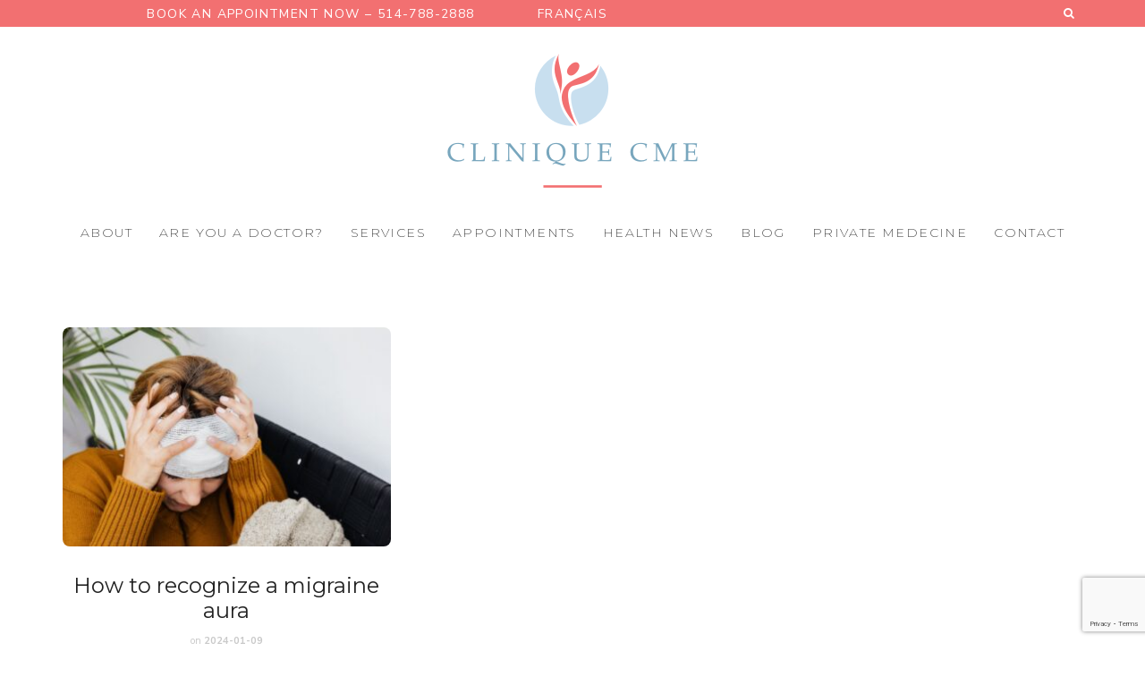

--- FILE ---
content_type: text/html; charset=UTF-8
request_url: https://cliniquecme.com/en/tag/warning-sign/
body_size: 19430
content:
<!DOCTYPE html>
<!--[if lt IE 7]>      <html class="no-js lt-ie9 lt-ie8 lt-ie7" lang="en-CA" prefix="og: https://ogp.me/ns#" itemscope="itemscope" itemtype="http://schema.org/WebPage"> <![endif]-->
<!--[if IE 7]>         <html class="no-js lt-ie9 lt-ie8" lang="en-CA" prefix="og: https://ogp.me/ns#" itemscope="itemscope" itemtype="http://schema.org/WebPage"> <![endif]-->
<!--[if IE 8]>         <html class="no-js lt-ie9" lang="en-CA" prefix="og: https://ogp.me/ns#" itemscope="itemscope" itemtype="http://schema.org/WebPage"> <![endif]-->
<!--[if gt IE 8]><!--> <html class="no-js" lang="en-CA" prefix="og: https://ogp.me/ns#" itemscope="itemscope" itemtype="http://schema.org/WebPage"> <!--<![endif]-->
<head>
  <meta charset="UTF-8">
  <meta name="viewport" content="width=device-width, initial-scale=1.0">
  	<style>img:is([sizes="auto" i], [sizes^="auto," i]) { contain-intrinsic-size: 3000px 1500px }</style>
	
<!-- Search Engine Optimization by Rank Math - https://rankmath.com/ -->
<title>warning sign - Clinique CME</title>
<meta name="robots" content="follow, noindex"/>
<meta property="og:locale" content="en_US" />
<meta property="og:type" content="article" />
<meta property="og:title" content="warning sign - Clinique CME" />
<meta property="og:url" content="https://cliniquecme.com/en/tag/warning-sign/" />
<meta property="og:site_name" content="Clinique CME" />
<meta name="twitter:card" content="summary_large_image" />
<meta name="twitter:title" content="warning sign - Clinique CME" />
<meta name="twitter:label1" content="Posts" />
<meta name="twitter:data1" content="1" />
<script type="application/ld+json" class="rank-math-schema">{"@context":"https://schema.org","@graph":[{"@type":"Person","@id":"https://cliniquecme.com/#person","name":"Clinique CME"},{"@type":"WebSite","@id":"https://cliniquecme.com/#website","url":"https://cliniquecme.com","name":"Clinique CME","publisher":{"@id":"https://cliniquecme.com/#person"},"inLanguage":"en-CA"},{"@type":"CollectionPage","@id":"https://cliniquecme.com/en/tag/warning-sign/#webpage","url":"https://cliniquecme.com/en/tag/warning-sign/","name":"warning sign - Clinique CME","isPartOf":{"@id":"https://cliniquecme.com/#website"},"inLanguage":"en-CA"}]}</script>
<!-- /Rank Math WordPress SEO plugin -->

<link rel='dns-prefetch' href='//www.googletagmanager.com' />
<link rel='dns-prefetch' href='//stats.wp.com' />
<link rel='dns-prefetch' href='//fonts.googleapis.com' />
<link rel="alternate" type="application/rss+xml" title="Clinique CME &raquo; Feed" href="https://cliniquecme.com/en/feed/" />
<link rel="alternate" type="application/rss+xml" title="Clinique CME &raquo; warning sign Tag Feed" href="https://cliniquecme.com/en/tag/warning-sign/feed/" />
<script type="text/javascript">
/* <![CDATA[ */
window._wpemojiSettings = {"baseUrl":"https:\/\/s.w.org\/images\/core\/emoji\/15.0.3\/72x72\/","ext":".png","svgUrl":"https:\/\/s.w.org\/images\/core\/emoji\/15.0.3\/svg\/","svgExt":".svg","source":{"concatemoji":"https:\/\/cliniquecme.com\/wp-includes\/js\/wp-emoji-release.min.js?ver=6.7.4"}};
/*! This file is auto-generated */
!function(i,n){var o,s,e;function c(e){try{var t={supportTests:e,timestamp:(new Date).valueOf()};sessionStorage.setItem(o,JSON.stringify(t))}catch(e){}}function p(e,t,n){e.clearRect(0,0,e.canvas.width,e.canvas.height),e.fillText(t,0,0);var t=new Uint32Array(e.getImageData(0,0,e.canvas.width,e.canvas.height).data),r=(e.clearRect(0,0,e.canvas.width,e.canvas.height),e.fillText(n,0,0),new Uint32Array(e.getImageData(0,0,e.canvas.width,e.canvas.height).data));return t.every(function(e,t){return e===r[t]})}function u(e,t,n){switch(t){case"flag":return n(e,"\ud83c\udff3\ufe0f\u200d\u26a7\ufe0f","\ud83c\udff3\ufe0f\u200b\u26a7\ufe0f")?!1:!n(e,"\ud83c\uddfa\ud83c\uddf3","\ud83c\uddfa\u200b\ud83c\uddf3")&&!n(e,"\ud83c\udff4\udb40\udc67\udb40\udc62\udb40\udc65\udb40\udc6e\udb40\udc67\udb40\udc7f","\ud83c\udff4\u200b\udb40\udc67\u200b\udb40\udc62\u200b\udb40\udc65\u200b\udb40\udc6e\u200b\udb40\udc67\u200b\udb40\udc7f");case"emoji":return!n(e,"\ud83d\udc26\u200d\u2b1b","\ud83d\udc26\u200b\u2b1b")}return!1}function f(e,t,n){var r="undefined"!=typeof WorkerGlobalScope&&self instanceof WorkerGlobalScope?new OffscreenCanvas(300,150):i.createElement("canvas"),a=r.getContext("2d",{willReadFrequently:!0}),o=(a.textBaseline="top",a.font="600 32px Arial",{});return e.forEach(function(e){o[e]=t(a,e,n)}),o}function t(e){var t=i.createElement("script");t.src=e,t.defer=!0,i.head.appendChild(t)}"undefined"!=typeof Promise&&(o="wpEmojiSettingsSupports",s=["flag","emoji"],n.supports={everything:!0,everythingExceptFlag:!0},e=new Promise(function(e){i.addEventListener("DOMContentLoaded",e,{once:!0})}),new Promise(function(t){var n=function(){try{var e=JSON.parse(sessionStorage.getItem(o));if("object"==typeof e&&"number"==typeof e.timestamp&&(new Date).valueOf()<e.timestamp+604800&&"object"==typeof e.supportTests)return e.supportTests}catch(e){}return null}();if(!n){if("undefined"!=typeof Worker&&"undefined"!=typeof OffscreenCanvas&&"undefined"!=typeof URL&&URL.createObjectURL&&"undefined"!=typeof Blob)try{var e="postMessage("+f.toString()+"("+[JSON.stringify(s),u.toString(),p.toString()].join(",")+"));",r=new Blob([e],{type:"text/javascript"}),a=new Worker(URL.createObjectURL(r),{name:"wpTestEmojiSupports"});return void(a.onmessage=function(e){c(n=e.data),a.terminate(),t(n)})}catch(e){}c(n=f(s,u,p))}t(n)}).then(function(e){for(var t in e)n.supports[t]=e[t],n.supports.everything=n.supports.everything&&n.supports[t],"flag"!==t&&(n.supports.everythingExceptFlag=n.supports.everythingExceptFlag&&n.supports[t]);n.supports.everythingExceptFlag=n.supports.everythingExceptFlag&&!n.supports.flag,n.DOMReady=!1,n.readyCallback=function(){n.DOMReady=!0}}).then(function(){return e}).then(function(){var e;n.supports.everything||(n.readyCallback(),(e=n.source||{}).concatemoji?t(e.concatemoji):e.wpemoji&&e.twemoji&&(t(e.twemoji),t(e.wpemoji)))}))}((window,document),window._wpemojiSettings);
/* ]]> */
</script>

<link rel='stylesheet' id='jquery.prettyphoto-css' href='https://cliniquecme.com/wp-content/plugins/wp-video-lightbox/css/prettyPhoto.css?ver=6.7.4' type='text/css' media='all' />
<link rel='stylesheet' id='video-lightbox-css' href='https://cliniquecme.com/wp-content/plugins/wp-video-lightbox/wp-video-lightbox.css?ver=6.7.4' type='text/css' media='all' />
<style id='wp-emoji-styles-inline-css' type='text/css'>

	img.wp-smiley, img.emoji {
		display: inline !important;
		border: none !important;
		box-shadow: none !important;
		height: 1em !important;
		width: 1em !important;
		margin: 0 0.07em !important;
		vertical-align: -0.1em !important;
		background: none !important;
		padding: 0 !important;
	}
</style>
<link rel='stylesheet' id='wp-block-library-css' href='https://cliniquecme.com/wp-includes/css/dist/block-library/style.min.css?ver=6.7.4' type='text/css' media='all' />
<link rel='stylesheet' id='single-testimonial-block-css' href='https://cliniquecme.com/wp-content/plugins/easy-testimonials/blocks/single-testimonial/style.css?ver=1691002728' type='text/css' media='all' />
<link rel='stylesheet' id='random-testimonial-block-css' href='https://cliniquecme.com/wp-content/plugins/easy-testimonials/blocks/random-testimonial/style.css?ver=1691002728' type='text/css' media='all' />
<link rel='stylesheet' id='testimonials-list-block-css' href='https://cliniquecme.com/wp-content/plugins/easy-testimonials/blocks/testimonials-list/style.css?ver=1691002728' type='text/css' media='all' />
<link rel='stylesheet' id='testimonials-cycle-block-css' href='https://cliniquecme.com/wp-content/plugins/easy-testimonials/blocks/testimonials-cycle/style.css?ver=1691002728' type='text/css' media='all' />
<link rel='stylesheet' id='testimonials-grid-block-css' href='https://cliniquecme.com/wp-content/plugins/easy-testimonials/blocks/testimonials-grid/style.css?ver=1691002728' type='text/css' media='all' />
<link rel='stylesheet' id='mediaelement-css' href='https://cliniquecme.com/wp-includes/js/mediaelement/mediaelementplayer-legacy.min.css?ver=4.2.17' type='text/css' media='all' />
<link rel='stylesheet' id='wp-mediaelement-css' href='https://cliniquecme.com/wp-includes/js/mediaelement/wp-mediaelement.min.css?ver=6.7.4' type='text/css' media='all' />
<style id='jetpack-sharing-buttons-style-inline-css' type='text/css'>
.jetpack-sharing-buttons__services-list{display:flex;flex-direction:row;flex-wrap:wrap;gap:0;list-style-type:none;margin:5px;padding:0}.jetpack-sharing-buttons__services-list.has-small-icon-size{font-size:12px}.jetpack-sharing-buttons__services-list.has-normal-icon-size{font-size:16px}.jetpack-sharing-buttons__services-list.has-large-icon-size{font-size:24px}.jetpack-sharing-buttons__services-list.has-huge-icon-size{font-size:36px}@media print{.jetpack-sharing-buttons__services-list{display:none!important}}.editor-styles-wrapper .wp-block-jetpack-sharing-buttons{gap:0;padding-inline-start:0}ul.jetpack-sharing-buttons__services-list.has-background{padding:1.25em 2.375em}
</style>
<style id='classic-theme-styles-inline-css' type='text/css'>
/*! This file is auto-generated */
.wp-block-button__link{color:#fff;background-color:#32373c;border-radius:9999px;box-shadow:none;text-decoration:none;padding:calc(.667em + 2px) calc(1.333em + 2px);font-size:1.125em}.wp-block-file__button{background:#32373c;color:#fff;text-decoration:none}
</style>
<style id='global-styles-inline-css' type='text/css'>
:root{--wp--preset--aspect-ratio--square: 1;--wp--preset--aspect-ratio--4-3: 4/3;--wp--preset--aspect-ratio--3-4: 3/4;--wp--preset--aspect-ratio--3-2: 3/2;--wp--preset--aspect-ratio--2-3: 2/3;--wp--preset--aspect-ratio--16-9: 16/9;--wp--preset--aspect-ratio--9-16: 9/16;--wp--preset--color--black: #000;--wp--preset--color--cyan-bluish-gray: #abb8c3;--wp--preset--color--white: #fff;--wp--preset--color--pale-pink: #f78da7;--wp--preset--color--vivid-red: #cf2e2e;--wp--preset--color--luminous-vivid-orange: #ff6900;--wp--preset--color--luminous-vivid-amber: #fcb900;--wp--preset--color--light-green-cyan: #7bdcb5;--wp--preset--color--vivid-green-cyan: #00d084;--wp--preset--color--pale-cyan-blue: #8ed1fc;--wp--preset--color--vivid-cyan-blue: #0693e3;--wp--preset--color--vivid-purple: #9b51e0;--wp--preset--color--pinnacle-primary: #000000;--wp--preset--color--pinnacle-primary-light: #78a6bd;--wp--preset--color--very-light-gray: #eee;--wp--preset--color--very-dark-gray: #444;--wp--preset--gradient--vivid-cyan-blue-to-vivid-purple: linear-gradient(135deg,rgba(6,147,227,1) 0%,rgb(155,81,224) 100%);--wp--preset--gradient--light-green-cyan-to-vivid-green-cyan: linear-gradient(135deg,rgb(122,220,180) 0%,rgb(0,208,130) 100%);--wp--preset--gradient--luminous-vivid-amber-to-luminous-vivid-orange: linear-gradient(135deg,rgba(252,185,0,1) 0%,rgba(255,105,0,1) 100%);--wp--preset--gradient--luminous-vivid-orange-to-vivid-red: linear-gradient(135deg,rgba(255,105,0,1) 0%,rgb(207,46,46) 100%);--wp--preset--gradient--very-light-gray-to-cyan-bluish-gray: linear-gradient(135deg,rgb(238,238,238) 0%,rgb(169,184,195) 100%);--wp--preset--gradient--cool-to-warm-spectrum: linear-gradient(135deg,rgb(74,234,220) 0%,rgb(151,120,209) 20%,rgb(207,42,186) 40%,rgb(238,44,130) 60%,rgb(251,105,98) 80%,rgb(254,248,76) 100%);--wp--preset--gradient--blush-light-purple: linear-gradient(135deg,rgb(255,206,236) 0%,rgb(152,150,240) 100%);--wp--preset--gradient--blush-bordeaux: linear-gradient(135deg,rgb(254,205,165) 0%,rgb(254,45,45) 50%,rgb(107,0,62) 100%);--wp--preset--gradient--luminous-dusk: linear-gradient(135deg,rgb(255,203,112) 0%,rgb(199,81,192) 50%,rgb(65,88,208) 100%);--wp--preset--gradient--pale-ocean: linear-gradient(135deg,rgb(255,245,203) 0%,rgb(182,227,212) 50%,rgb(51,167,181) 100%);--wp--preset--gradient--electric-grass: linear-gradient(135deg,rgb(202,248,128) 0%,rgb(113,206,126) 100%);--wp--preset--gradient--midnight: linear-gradient(135deg,rgb(2,3,129) 0%,rgb(40,116,252) 100%);--wp--preset--font-size--small: 13px;--wp--preset--font-size--medium: 20px;--wp--preset--font-size--large: 36px;--wp--preset--font-size--x-large: 42px;--wp--preset--spacing--20: 0.44rem;--wp--preset--spacing--30: 0.67rem;--wp--preset--spacing--40: 1rem;--wp--preset--spacing--50: 1.5rem;--wp--preset--spacing--60: 2.25rem;--wp--preset--spacing--70: 3.38rem;--wp--preset--spacing--80: 5.06rem;--wp--preset--shadow--natural: 6px 6px 9px rgba(0, 0, 0, 0.2);--wp--preset--shadow--deep: 12px 12px 50px rgba(0, 0, 0, 0.4);--wp--preset--shadow--sharp: 6px 6px 0px rgba(0, 0, 0, 0.2);--wp--preset--shadow--outlined: 6px 6px 0px -3px rgba(255, 255, 255, 1), 6px 6px rgba(0, 0, 0, 1);--wp--preset--shadow--crisp: 6px 6px 0px rgba(0, 0, 0, 1);}:where(.is-layout-flex){gap: 0.5em;}:where(.is-layout-grid){gap: 0.5em;}body .is-layout-flex{display: flex;}.is-layout-flex{flex-wrap: wrap;align-items: center;}.is-layout-flex > :is(*, div){margin: 0;}body .is-layout-grid{display: grid;}.is-layout-grid > :is(*, div){margin: 0;}:where(.wp-block-columns.is-layout-flex){gap: 2em;}:where(.wp-block-columns.is-layout-grid){gap: 2em;}:where(.wp-block-post-template.is-layout-flex){gap: 1.25em;}:where(.wp-block-post-template.is-layout-grid){gap: 1.25em;}.has-black-color{color: var(--wp--preset--color--black) !important;}.has-cyan-bluish-gray-color{color: var(--wp--preset--color--cyan-bluish-gray) !important;}.has-white-color{color: var(--wp--preset--color--white) !important;}.has-pale-pink-color{color: var(--wp--preset--color--pale-pink) !important;}.has-vivid-red-color{color: var(--wp--preset--color--vivid-red) !important;}.has-luminous-vivid-orange-color{color: var(--wp--preset--color--luminous-vivid-orange) !important;}.has-luminous-vivid-amber-color{color: var(--wp--preset--color--luminous-vivid-amber) !important;}.has-light-green-cyan-color{color: var(--wp--preset--color--light-green-cyan) !important;}.has-vivid-green-cyan-color{color: var(--wp--preset--color--vivid-green-cyan) !important;}.has-pale-cyan-blue-color{color: var(--wp--preset--color--pale-cyan-blue) !important;}.has-vivid-cyan-blue-color{color: var(--wp--preset--color--vivid-cyan-blue) !important;}.has-vivid-purple-color{color: var(--wp--preset--color--vivid-purple) !important;}.has-black-background-color{background-color: var(--wp--preset--color--black) !important;}.has-cyan-bluish-gray-background-color{background-color: var(--wp--preset--color--cyan-bluish-gray) !important;}.has-white-background-color{background-color: var(--wp--preset--color--white) !important;}.has-pale-pink-background-color{background-color: var(--wp--preset--color--pale-pink) !important;}.has-vivid-red-background-color{background-color: var(--wp--preset--color--vivid-red) !important;}.has-luminous-vivid-orange-background-color{background-color: var(--wp--preset--color--luminous-vivid-orange) !important;}.has-luminous-vivid-amber-background-color{background-color: var(--wp--preset--color--luminous-vivid-amber) !important;}.has-light-green-cyan-background-color{background-color: var(--wp--preset--color--light-green-cyan) !important;}.has-vivid-green-cyan-background-color{background-color: var(--wp--preset--color--vivid-green-cyan) !important;}.has-pale-cyan-blue-background-color{background-color: var(--wp--preset--color--pale-cyan-blue) !important;}.has-vivid-cyan-blue-background-color{background-color: var(--wp--preset--color--vivid-cyan-blue) !important;}.has-vivid-purple-background-color{background-color: var(--wp--preset--color--vivid-purple) !important;}.has-black-border-color{border-color: var(--wp--preset--color--black) !important;}.has-cyan-bluish-gray-border-color{border-color: var(--wp--preset--color--cyan-bluish-gray) !important;}.has-white-border-color{border-color: var(--wp--preset--color--white) !important;}.has-pale-pink-border-color{border-color: var(--wp--preset--color--pale-pink) !important;}.has-vivid-red-border-color{border-color: var(--wp--preset--color--vivid-red) !important;}.has-luminous-vivid-orange-border-color{border-color: var(--wp--preset--color--luminous-vivid-orange) !important;}.has-luminous-vivid-amber-border-color{border-color: var(--wp--preset--color--luminous-vivid-amber) !important;}.has-light-green-cyan-border-color{border-color: var(--wp--preset--color--light-green-cyan) !important;}.has-vivid-green-cyan-border-color{border-color: var(--wp--preset--color--vivid-green-cyan) !important;}.has-pale-cyan-blue-border-color{border-color: var(--wp--preset--color--pale-cyan-blue) !important;}.has-vivid-cyan-blue-border-color{border-color: var(--wp--preset--color--vivid-cyan-blue) !important;}.has-vivid-purple-border-color{border-color: var(--wp--preset--color--vivid-purple) !important;}.has-vivid-cyan-blue-to-vivid-purple-gradient-background{background: var(--wp--preset--gradient--vivid-cyan-blue-to-vivid-purple) !important;}.has-light-green-cyan-to-vivid-green-cyan-gradient-background{background: var(--wp--preset--gradient--light-green-cyan-to-vivid-green-cyan) !important;}.has-luminous-vivid-amber-to-luminous-vivid-orange-gradient-background{background: var(--wp--preset--gradient--luminous-vivid-amber-to-luminous-vivid-orange) !important;}.has-luminous-vivid-orange-to-vivid-red-gradient-background{background: var(--wp--preset--gradient--luminous-vivid-orange-to-vivid-red) !important;}.has-very-light-gray-to-cyan-bluish-gray-gradient-background{background: var(--wp--preset--gradient--very-light-gray-to-cyan-bluish-gray) !important;}.has-cool-to-warm-spectrum-gradient-background{background: var(--wp--preset--gradient--cool-to-warm-spectrum) !important;}.has-blush-light-purple-gradient-background{background: var(--wp--preset--gradient--blush-light-purple) !important;}.has-blush-bordeaux-gradient-background{background: var(--wp--preset--gradient--blush-bordeaux) !important;}.has-luminous-dusk-gradient-background{background: var(--wp--preset--gradient--luminous-dusk) !important;}.has-pale-ocean-gradient-background{background: var(--wp--preset--gradient--pale-ocean) !important;}.has-electric-grass-gradient-background{background: var(--wp--preset--gradient--electric-grass) !important;}.has-midnight-gradient-background{background: var(--wp--preset--gradient--midnight) !important;}.has-small-font-size{font-size: var(--wp--preset--font-size--small) !important;}.has-medium-font-size{font-size: var(--wp--preset--font-size--medium) !important;}.has-large-font-size{font-size: var(--wp--preset--font-size--large) !important;}.has-x-large-font-size{font-size: var(--wp--preset--font-size--x-large) !important;}
:where(.wp-block-post-template.is-layout-flex){gap: 1.25em;}:where(.wp-block-post-template.is-layout-grid){gap: 1.25em;}
:where(.wp-block-columns.is-layout-flex){gap: 2em;}:where(.wp-block-columns.is-layout-grid){gap: 2em;}
:root :where(.wp-block-pullquote){font-size: 1.5em;line-height: 1.6;}
</style>
<link rel='stylesheet' id='contact-form-7-css' href='https://cliniquecme.com/wp-content/plugins/contact-form-7/includes/css/styles.css?ver=6.0.6' type='text/css' media='all' />
<link rel='stylesheet' id='easy_testimonial_style-css' href='https://cliniquecme.com/wp-content/plugins/easy-testimonials/include/assets/css/style.css?ver=6.7.4' type='text/css' media='all' />
<link rel="preload" class="mv-grow-style" href="https://cliniquecme.com/wp-content/plugins/social-pug/assets/dist/style-frontend-pro.css?ver=1.36.1" as="style"><noscript><link rel='stylesheet' id='dpsp-frontend-style-pro-css' href='https://cliniquecme.com/wp-content/plugins/social-pug/assets/dist/style-frontend-pro.css?ver=1.36.1' type='text/css' media='all' />
</noscript><style id='dpsp-frontend-style-pro-inline-css' type='text/css'>

				@media screen and ( max-width : 720px ) {
					.dpsp-content-wrapper.dpsp-hide-on-mobile,
					.dpsp-share-text.dpsp-hide-on-mobile {
						display: none;
					}
					.dpsp-has-spacing .dpsp-networks-btns-wrapper li {
						margin:0 2% 10px 0;
					}
					.dpsp-network-btn.dpsp-has-label:not(.dpsp-has-count) {
						max-height: 40px;
						padding: 0;
						justify-content: center;
					}
					.dpsp-content-wrapper.dpsp-size-small .dpsp-network-btn.dpsp-has-label:not(.dpsp-has-count){
						max-height: 32px;
					}
					.dpsp-content-wrapper.dpsp-size-large .dpsp-network-btn.dpsp-has-label:not(.dpsp-has-count){
						max-height: 46px;
					}
				}
			
</style>
<style id='akismet-widget-style-inline-css' type='text/css'>

			.a-stats {
				--akismet-color-mid-green: #357b49;
				--akismet-color-white: #fff;
				--akismet-color-light-grey: #f6f7f7;

				max-width: 350px;
				width: auto;
			}

			.a-stats * {
				all: unset;
				box-sizing: border-box;
			}

			.a-stats strong {
				font-weight: 600;
			}

			.a-stats a.a-stats__link,
			.a-stats a.a-stats__link:visited,
			.a-stats a.a-stats__link:active {
				background: var(--akismet-color-mid-green);
				border: none;
				box-shadow: none;
				border-radius: 8px;
				color: var(--akismet-color-white);
				cursor: pointer;
				display: block;
				font-family: -apple-system, BlinkMacSystemFont, 'Segoe UI', 'Roboto', 'Oxygen-Sans', 'Ubuntu', 'Cantarell', 'Helvetica Neue', sans-serif;
				font-weight: 500;
				padding: 12px;
				text-align: center;
				text-decoration: none;
				transition: all 0.2s ease;
			}

			/* Extra specificity to deal with TwentyTwentyOne focus style */
			.widget .a-stats a.a-stats__link:focus {
				background: var(--akismet-color-mid-green);
				color: var(--akismet-color-white);
				text-decoration: none;
			}

			.a-stats a.a-stats__link:hover {
				filter: brightness(110%);
				box-shadow: 0 4px 12px rgba(0, 0, 0, 0.06), 0 0 2px rgba(0, 0, 0, 0.16);
			}

			.a-stats .count {
				color: var(--akismet-color-white);
				display: block;
				font-size: 1.5em;
				line-height: 1.4;
				padding: 0 13px;
				white-space: nowrap;
			}
		
</style>
<link rel='stylesheet' id='forget-about-shortcode-buttons-css' href='https://cliniquecme.com/wp-content/plugins/forget-about-shortcode-buttons/public/css/button-styles.css?ver=2.1.3' type='text/css' media='all' />
<link rel='stylesheet' id='animate-css' href='https://cliniquecme.com/wp-content/plugins/pe-recent-posts/css/animate.css?ver=6.7.4' type='text/css' media='all' />
<link rel='stylesheet' id='font-awesome-css' href='https://cliniquecme.com/wp-content/plugins/elementor/assets/lib/font-awesome/css/font-awesome.min.css?ver=4.7.0' type='text/css' media='all' />
<link rel='stylesheet' id='pe-recent-posts-css' href='https://cliniquecme.com/wp-content/plugins/pe-recent-posts/css/pe-recent-posts.css?ver=6.7.4' type='text/css' media='all' />
<style id='kadence-blocks-global-variables-inline-css' type='text/css'>
:root {--global-kb-font-size-sm:clamp(0.8rem, 0.73rem + 0.217vw, 0.9rem);--global-kb-font-size-md:clamp(1.1rem, 0.995rem + 0.326vw, 1.25rem);--global-kb-font-size-lg:clamp(1.75rem, 1.576rem + 0.543vw, 2rem);--global-kb-font-size-xl:clamp(2.25rem, 1.728rem + 1.63vw, 3rem);--global-kb-font-size-xxl:clamp(2.5rem, 1.456rem + 3.26vw, 4rem);--global-kb-font-size-xxxl:clamp(2.75rem, 0.489rem + 7.065vw, 6rem);}:root {--global-palette1: #3182CE;--global-palette2: #2B6CB0;--global-palette3: #1A202C;--global-palette4: #2D3748;--global-palette5: #4A5568;--global-palette6: #718096;--global-palette7: #EDF2F7;--global-palette8: #F7FAFC;--global-palette9: #ffffff;}
</style>
<link rel='stylesheet' id='pinnacle_theme-css' href='https://cliniquecme.com/wp-content/themes/pinnacle/assets/css/pinnacle.css?ver=187' type='text/css' media='all' />
<link rel='stylesheet' id='pinnacle_skin-css' href='https://cliniquecme.com/wp-content/themes/pinnacle/assets/css/skins/default.css' type='text/css' media='all' />
<link rel='stylesheet' id='redux-google-fonts-pinnacle-css' href='https://fonts.googleapis.com/css?family=Lato%3A400%7CRaleway%3A700%7CMontserrat%3A200%2C400%7COpen+Sans%3A600%7CNunito+Sans%3A200%2C300%2C400%2C600%2C700%2C800%2C900%2C200italic%2C300italic%2C400italic%2C600italic%2C700italic%2C800italic%2C900italic&#038;subset=latin&#038;ver=6.7.4' type='text/css' media='all' />
<!--n2css--><!--n2js--><script type="text/javascript" src="https://cliniquecme.com/wp-includes/js/jquery/jquery.min.js?ver=3.7.1" id="jquery-core-js"></script>
<script type="text/javascript" src="https://cliniquecme.com/wp-includes/js/jquery/jquery-migrate.min.js?ver=3.4.1" id="jquery-migrate-js"></script>
<script type="text/javascript" src="https://cliniquecme.com/wp-content/plugins/wp-video-lightbox/js/jquery.prettyPhoto.js?ver=3.1.6" id="jquery.prettyphoto-js"></script>
<script type="text/javascript" id="video-lightbox-js-extra">
/* <![CDATA[ */
var vlpp_vars = {"prettyPhoto_rel":"wp-video-lightbox","animation_speed":"fast","slideshow":"5000","autoplay_slideshow":"false","opacity":"0.80","show_title":"true","allow_resize":"true","allow_expand":"true","default_width":"640","default_height":"480","counter_separator_label":"\/","theme":"pp_default","horizontal_padding":"20","hideflash":"false","wmode":"opaque","autoplay":"false","modal":"false","deeplinking":"false","overlay_gallery":"true","overlay_gallery_max":"30","keyboard_shortcuts":"true","ie6_fallback":"true"};
/* ]]> */
</script>
<script type="text/javascript" src="https://cliniquecme.com/wp-content/plugins/wp-video-lightbox/js/video-lightbox.js?ver=3.1.6" id="video-lightbox-js"></script>
<script type="text/javascript" src="https://cliniquecme.com/wp-content/plugins/pe-recent-posts/js/bootstrap.min.js?ver=3.3.0" id="bootstrap.min-js"></script>
<!--[if lt IE 9]>
<script type="text/javascript" src="https://cliniquecme.com/wp-content/themes/pinnacle/assets/js/vendor/respond.min.js?ver=6.7.4" id="pinnacle-respond-js"></script>
<![endif]-->

<!-- Google tag (gtag.js) snippet added by Site Kit -->

<!-- Google Analytics snippet added by Site Kit -->
<script type="text/javascript" src="https://www.googletagmanager.com/gtag/js?id=GT-5789FR7L" id="google_gtagjs-js" async></script>
<script type="text/javascript" id="google_gtagjs-js-after">
/* <![CDATA[ */
window.dataLayer = window.dataLayer || [];function gtag(){dataLayer.push(arguments);}
gtag("set","linker",{"domains":["cliniquecme.com"]});
gtag("js", new Date());
gtag("set", "developer_id.dZTNiMT", true);
gtag("config", "GT-5789FR7L");
 window._googlesitekit = window._googlesitekit || {}; window._googlesitekit.throttledEvents = []; window._googlesitekit.gtagEvent = (name, data) => { var key = JSON.stringify( { name, data } ); if ( !! window._googlesitekit.throttledEvents[ key ] ) { return; } window._googlesitekit.throttledEvents[ key ] = true; setTimeout( () => { delete window._googlesitekit.throttledEvents[ key ]; }, 5 ); gtag( "event", name, { ...data, event_source: "site-kit" } ); } 
/* ]]> */
</script>

<!-- End Google tag (gtag.js) snippet added by Site Kit -->
<script type="text/javascript" src="https://cliniquecme.com/wp-content/themes/pinnacle/assets/js/vendor/modernizr-2.7.0.min.js" id="modernizr-js"></script>
<script type="text/javascript" id="easy-testimonials-reveal-js-extra">
/* <![CDATA[ */
var easy_testimonials_reveal = {"show_less_text":"Show Less"};
/* ]]> */
</script>
<script type="text/javascript" src="https://cliniquecme.com/wp-content/plugins/easy-testimonials/include/assets/js/easy-testimonials-reveal.js?ver=6.7.4" id="easy-testimonials-reveal-js"></script>
<link rel="https://api.w.org/" href="https://cliniquecme.com/wp-json/" /><link rel="alternate" title="JSON" type="application/json" href="https://cliniquecme.com/wp-json/wp/v2/tags/8796" /><link rel="EditURI" type="application/rsd+xml" title="RSD" href="https://cliniquecme.com/xmlrpc.php?rsd" />
<meta name="generator" content="WordPress 6.7.4" />
<style type="text/css" media="screen"></style><style type="text/css" media="screen">@media (max-width: 728px) {}</style><style type="text/css" media="screen">@media (max-width: 320px) {}</style><meta name="generator" content="Site Kit by Google 1.149.1" /><script>
            WP_VIDEO_LIGHTBOX_VERSION="1.9.11";
            WP_VID_LIGHTBOX_URL="https://cliniquecme.com/wp-content/plugins/wp-video-lightbox";
                        function wpvl_paramReplace(name, string, value) {
                // Find the param with regex
                // Grab the first character in the returned string (should be ? or &)
                // Replace our href string with our new value, passing on the name and delimeter

                var re = new RegExp("[\?&]" + name + "=([^&#]*)");
                var matches = re.exec(string);
                var newString;

                if (matches === null) {
                    // if there are no params, append the parameter
                    newString = string + '?' + name + '=' + value;
                } else {
                    var delimeter = matches[0].charAt(0);
                    newString = string.replace(re, delimeter + name + "=" + value);
                }
                return newString;
            }
            </script>	<style>img#wpstats{display:none}</style>
		<script type="text/javascript">var light_error = "The Image could not be loaded.", light_of = "%curr% of %total%", light_load = "Loading...";</script><style type="text/css">#topbar {height:30px;} #topbar ul.sf-menu li a, #topbar .top-menu-cart-btn, #topbar .top-menu-search-btn, #topbar .topbarsociallinks li a, #topbar .nav-trigger-case .kad-navbtn {line-height:30px;}#kad-banner #topbar .topbarsociallinks li a {font-size:23px;}.trans-header #pageheader {padding-top:80px;}.titleclass {background:transparent;}.headerfont, .tp-caption, .yith-wcan-list li, .yith-wcan .yith-wcan-reset-navigation, ul.yith-wcan-label li a, .product_item .price {font-family:Montserrat;} 
  .topbarmenu ul li {font-family:Montserrat;}
  #kadbreadcrumbs {font-family:Nunito Sans;}a:hover, .has-pinnacle-primary-light-color {color: #78a6bd;} 
.kad-btn-primary:hover, .login .form-row .button:hover, #payment #place_order:hover, .yith-wcan .yith-wcan-reset-navigation:hover, .widget_shopping_cart_content .checkout:hover, .woocommerce-message .button:hover, #commentform .form-submit #submit:hover, .wpcf7 input.wpcf7-submit:hover, .widget_layered_nav_filters ul li a:hover, table.shop_table td.actions .checkout-button.button:hover, .product_item.hidetheaction:hover .add_to_cart_button, .kad-btn-primary:hover, input[type="submit"].button:hover, .single_add_to_cart_button:hover, .order-actions .button:hover, .woocommerce-message .button:hover,  #kad-top-cart-popup .buttons .button.checkout:hover, #kad-head-cart-popup .buttons .button.checkout:hover, #commentform .form-submit #submit:hover, .checkout-button:hover, #payment #place_order:hover, .widget_shopping_cart_content .checkout:hover, .cart-collaterals .shipping_calculator .button:hover, .yith-wcan .yith-wcan-reset-navigation:hover, .login .form-row .button:hover, .post-password-form input[type="submit"]:hover, table.shop_table td.actions .checkout-button.button:hover .widget_layered_nav ul li.chosen a:hover, .checkout-button:hover, .order-actions .button:hover, input[type="submit"].button:hover, .product_item.hidetheaction:hover .kad_add_to_cart, .product_item.hidetheaction:hover a.button, .post-password-form input[type="submit"]:hover, .return-to-shop a.wc-backward:hover, .has-pinnacle-primary-light-background-color {background: #78a6bd;}.color_gray, .subhead, .subhead a, .posttags, .posttags a, .product_meta a, .postedinbottom a {color:#c9c9c9;}#containerfooter h3, #containerfooter, .footercredits p, .footerclass a, .footernav ul li a, #containerfooter .menu li a, .footerclass h5, .footerclass h2 .footerclass .kadence_social_widget a, .footerclass .widget-title {color:#ffffff;}.footerclass .widget-title:after{background: #ffffff;}.kt-home-call-to-action {padding:20px 0;}.home-message:hover {background-color:#000000; background-color: rgba(0, 0, 0, 0.6);}
nav.woocommerce-pagination ul li a:hover, .wp-pagenavi a:hover, .woocommerce-info, .panel-heading .accordion-toggle, .variations .kad_radio_variations label:hover, .variations .kad_radio_variations label.selectedValue,.variations .kad_radio_variations label:hover {border-color: #000000;}
a, .product_price ins .amount, .price ins .amount, .price ins, .color_primary, .postedinbottom a:hover, .footerclass a:hover, .posttags a:hover, .subhead a:hover, .nav-trigger-case:hover .kad-menu-name, .star-rating, .kad-btn-border-white:hover, .tp-caption .kad-btn-border-white:hover, .woocommerce-info:before, .nav-trigger-case:hover .kad-navbtn, #wp-calendar a, .widget_categories .widget-inner .cat-item a:hover, .widget_archive li a:hover, .widget_nav_menu li a:hover,.widget_recent_entries li a:hover, .widget_pages li a:hover, .product-categories li a:hover, .product-categories li a:hover, .has-pinnacle-primary-color {color: #000000;}
.widget_price_filter .ui-slider .ui-slider-handle, .product_item .kad_add_to_cart:hover, .product_item a.button:hover, .product_item.hidetheaction:hover .kad_add_to_cart:hover, .kad-btn-primary, html .woocommerce-page .widget_layered_nav ul.yith-wcan-label li a:hover, html .woocommerce-page .widget_layered_nav ul.yith-wcan-label li.chosen a, nav.woocommerce-pagination ul li span.current, nav.woocommerce-pagination ul li a:hover, .product-category.grid_item a:hover h5, .woocommerce-message .button, .widget_layered_nav_filters ul li a, .widget_layered_nav ul li.chosen a, .wpcf7 input.wpcf7-submit, .yith-wcan .yith-wcan-reset-navigation, .panel-heading .accordion-toggle, .nav-tabs li.active, .menu-cart-btn .kt-cart-total, .form-search .search-icon, .product_item .add_to_cart_button:hover, div.product .woocommerce-tabs ul.tabs li.active, #containerfooter .menu li a:hover, .bg_primary, .home-iconmenu .home-icon-item:hover i, .home-iconmenu .home-icon-item:hover h4:after, .home-iconmenu .home-icon-item:hover .kad-btn-primary, p.demo_store, #commentform .form-submit #submit, .kad-hover-bg-primary:hover, .widget_shopping_cart_content .checkout, .product_item.hidetheaction:hover .add_to_cart_button:hover, .product_item.hidetheaction:hover a.button:hover, .productnav a:hover, .kad-btn-primary, .single_add_to_cart_button, #commentform .form-submit #submit, #payment #place_order, .yith-wcan .yith-wcan-reset-navigation, .checkout-button, .widget_shopping_cart_content .checkout, .cart-collaterals .shipping_calculator .button, .login .form-row .button, .order-actions .button, input[type="submit"].button, .post-password-form input[type="submit"], #kad-top-cart-popup .button.checkout, #kad-head-cart-popup .button.checkout, table.shop_table td.actions .checkout-button.button, .select2-container .select2-choice .select2-arrow, .woocommerce span.onsale, span.onsale, .woocommerce #carouselcontainer span.onsale, #filters li a.selected, #filters li a:hover, .p_primarystyle .portfolio-hoverover, .woocommerce-message, .woocommerce-error, a.added_to_cart:hover, .cart-collaterals .cart_totals tr.order-total, .cart-collaterals .shipping_calculator h2 a:hover, .top-menu-cart-btn .kt-cart-total, #topbar ul.sf-menu li a:hover, .topbarmenu ul.sf-menu li.sf-dropdown:hover, .topbarsociallinks li a:hover, #topbar .nav-trigger-case .kad-navbtn:hover, .top-menu-search-btn:hover, .top-search-btn.collapsed:hover, .top-menu-cart-btn:hover, .top-cart-btn.collapsed:hover, .wp-pagenavi .current, .wp-pagenavi a:hover, .login .form-row .button, .post-password-form input[type="submit"], .kad-post-navigation .kad-previous-link a:hover, .kad-post-navigation .kad-next-link a:hover, .select2-results .select2-highlighted, .variations .kad_radio_variations label.selectedValue, #payment #place_order, .checkout-button, input[type="submit"].button, .order-actions .button, .productnav a:hover, #nav-main ul.sf-menu ul li a:hover, #nav-main ul.sf-menu ul li.current-menu-item a, .woocommerce-checkout .chosen-container .chosen-results li.highlighted, .return-to-shop a.wc-backward, .has-pinnacle-primary-background-color {background: #000000;}.page-header {text-align: left;}@media (max-width: 992px){#kadbreadcrumbs {text-align: left;}}.posttags {display:none;}@media (-webkit-min-device-pixel-ratio: 2), (min-resolution: 192dpi) {body #kad-banner #logo .kad-standard-logo, .trans-header .is-sticky #kad-banner #logo .kad-standard-logo {background-image: url("https://cliniquecme.com/wp-content/uploads/2019/02/cme-logo@x2.png") !important;} }.product_item .product_details h5 {min-height:50px;}@media (max-width: 767px) {#topbar{display:none;}}.is-sticky .headerclass, .none-trans-header .headerclass {background: rgba(255, 255, 255, 1);}.kad-hidepostauthortop, .postauthortop {display:none;}.postedinbottom {display:none;}.kad-header-style-basic #nav-main ul.sf-menu > li > a, .kad-header-style-basic #kad-shrinkheader #mobile-nav-trigger a {line-height:50px;}.none-trans-header .nav-trigger-case.collapsed .kad-navbtn, .is-sticky .nav-trigger-case.collapsed .kad-navbtn {color:#000000;}@media(min-width:1200px) {
  body.home #content.container,
  body.about #content.container,
  body.la-clinique #content.container {
    width: 970px !Important;
  }
}

#kad-shrinkheader {
width:100%!important;
}

[class*="wp-image"] {
  margin: 0;
}

.contentclass  {
padding-top: 50px;
}

.siteorigin-panels-home .contentclass {
padding-top: 0px;
}

/********HEADER***********/

header #logo a.brand {
  display: inline-block;
  margin: 30px auto 20px;
  padding: 0;
}

#nav-main {
text-transform: uppercase;
}

.sf-menu li.current_page_item a span {
font-weight: 700;
}

.topbar-widget {
text-align: center;
padding-top: 6px;
font-size: 14px;
letter-spacing: 0.1em;
font-weight: 500;
}

small {
  font-size: 0.8em;
  color: rgba(0, 0, 0, 0.4);
}

#kad-shrinkheader {
  height: auto !important;
  line-height: normal !important;
}

.kad-header-left, .kad-header-right {
  width: 100%;
  text-align: center;
  float: none;
}

.kad-standard-logo {
  margin: 0 auto;
  max-height: none !important;
}

@media(min-width:992px) {
  header #logo a.brand {
    width: 33% !important;
  }
}

.grid_item img, .pe-recent-posts-outer .image-top ul li img {
border-radius: 8px;
}

.none-trans-header .kad-primary-nav ul.sf-menu {
  display: inline-block;
  margin: 0 auto;
  float: none;
}

.kad-header-style-basic #nav-main ul.sf-menu>li>a {
  margin: 0;
  padding: 5px 15px;
letter-spacing: 0.1em;
}

.kad-header-style-basic #nav-main ul.sf-menu>li.sf-dropdown>a {
  padding: 5px 30px 5px 20px;
}

.none-trans-header .kad-primary-nav ul.sf-menu ul {
  left: -50%;
  margin-top: 5px;
}

.none-trans-header .kad-primary-nav ul.sf-menu ul li a {
  text-align: center;
}

#mobile-nav-trigger {
  margin-top: -50px;
}

.nav-trigger-case .kad-navbtn {
  padding: 9px 14px 8px 18px;
  line-height: normal;
}

.page-header {
  padding: 0;
}

.widget-title {
text-align: left;
padding-bottom: 30px;
}

widget-title:after {
height: 0 !important;
color: #ffffff;
}

.so-widget-sow-hero-default-d852ec74c136 .sow-slider-base ul.sow-slider-images .sow-slider-image-wrapper h1 {
line-height: 55px;
}

.hometitle {
padding-bottom: 45px;
}

body.page #content .main .pageclass>p:first-child {
  margin-left: -60px;
  margin-right: -63px;
}

body.page.contact #content .main .pageclass,
body.page.nous-joindre #content .main .pageclass {
  padding: 40px 15px;
}

.page-template-template-contact-php #content [class*="wp-image"] {
  margin: 0;
}

.page-template-template-contact-php #content .col-md-5 {
  position: relative;
  width: 100% !important;
  margin: 0 !important;
  padding: 0 !important;
}

body.page.contact #content .contactformcase,
body.page.nous-joindre #content .contactformcase {
  margin: 40px 0;
  padding: 20px;
  background: #efefef;
  border: 1px solid #ddd;
  border-bottom: none;
  -webkit-border-radius: 7px 7px 7px 7px;
  border-radius: 7px 7px 7px 7px;
  -webkit-box-shadow: 2px 2px 4px 0 rgba(0, 0, 0, 0.3);
  box-shadow: 2px 2px 3px 0 rgba(0, 0, 0, 0.3);
}

@media(min-width:992px) {

  body.page.contact #content .contactformcase,
  body.page.nous-joindre #content .contactformcase {
    width: 45%;
  }

  .page-template-template-contact-php #content .main .pageclass
  /*.business-hours {width:50%;position:absolute;bottom:-188px;left:50%;padding:20px}*/
}

.flex-control-nav {
  line-height: 20px !important;
}

.sow-accordion-panel-header {
border-left-width: 0 !important;
border-right-width: 0 !important;
border-bottom-width: 0 !important;
}

/********BLOG LIST PAGES***********/

/*SEARCH BAR*/

.search-bar {
float: right;
width: 400px;
}

.form-search {
max-width: 400px;
}

.search-query {
border-radius: 8px !important;
border: 1px solid #000000 !important;
padding: 5px 5px 5px 15px !important;
}

.search-icon {
float: right !important;
position: relative !important;
top: -37px !important;
display: inline-block;
border-radius: 8px !important;
width: 34px !important;
height: 34px !important;
background: #78A6BD !important;
margin-right: 3px !important;
}

.page-template-template-blog-grid .row {
clear:both;
}

/*SEARCH RESULTS*/

.search_item {
padding-bottom: 40px;
}

.search_item .imghoverclass {
float: left;
}

.search_item .postcontent {
float: left;
}

.search-results .search_item h1 span.search-string {
font-weight: bold;
}

.search-results .main.postlist>.form-search, .search-no-results .main.postlist>.form-search  {
padding-top: 10px;
float: right;
}

.search-results .init-masonry {
clear: both;
}

.search-no-results .main.postlist>.alert {
padding: 20px 0 20px;
text-align: left;
}

.search_item .postcontent header {
margin-top: 0;
}

/*FIRST FEATURE POST*/

.feature-post {
    background: #E9F2F9;
    padding: 60px;
    margin: 60px 0px;
    margin-right: 0;
    border-radius: 20px;
}

.feature-post .post-content {
text-align: center;
}

.feature-post .post-content a {
display:block;
background: #78A6BD;
color: #ffffff;
padding: 10px;
width: 160px;
margin: 35px auto 0;
border-radius: 8px;
text-transform: uppercase;
}

/*POST GRID*/

.kad_blog_item {
height: 700px;
margin-bottom: 40px;
}

.postcontent header {
margin-top: 30px;
}

.postcontent header a:hover {
text-decoration: none;
color: #000000;
}

.postcontent header .subhead {
padding-top: 10px;
}

#kad-blog-grid .blog_item .postcontent {
padding: 0;
text-align: center;
}

a.readmore-link, a.readmore {
color: #78A6BD;
text-transform: uppercase;
font-weight: 700;
font-size: 16px;
}

a.readmore-link:hover {
text-decoration: underline;
}

.blog_item.grid_item .postcontent footer {
border-top: 0;
}

.wp-pagenavi {
text-align: right;
border-top: 1px solid #000;
padding-top: 30px;
}

.wp-pagenavi a, .wp-pagenavi span {
padding: 4px 10px;
font-size: 16px;
font-weight: 500;
margin: 0;
color: #000000;
background: #ffffff;
}

.wp-pagenavi .current {
color: #000000;
background: #C8DFEF;
font-size: 16px;
font-weight: 500;
}

.wp-pagenavi .next, .wp-pagenavi .previous {
border: 1px solid #C1C1C1;
padding: 4px 10px;
}

/********BLOG POST PAGE***********/

@media(min-width:768px){
#content .single-article article {
margin-top: 0;
padding: 0 80px;
}
}

.single-article .post header {
text-align: center;
padding-bottom: 50px;
}
@media(min-width:768px){
.single-article .post header {
padding: 0 100px 50px 100px;
}
}

article.type-post .entry-content img, .feature-post .post-content img {
margin: 0;
width: 100%;
border-radius: 8px;
object-fit: cover;
margin-bottom: 3em;
}

.single-footer {
margin-top: 50px;
border-top: 1px solid #000000;
border-color: #000000;
}

.kad-post-navigation {
padding: 20px 80px 50px;
}

.kad-previous-link a, .kad-next-link a {
background: #ffffff !important;
padding: 0 !important;
text-transform: uppercase;
}

.kad-previous-link a:hover, .kad-next-link a:hover {
background: #C8DFEF !important;
color: #000000 !important;
padding: 10px !important;
}

/********CONTACT FORMS***********/

label {
font-weight:300;
}

input[type=text], input[type=email], input[type=textarea], .wpcf7-textarea {
border-radius: 8px;
border-color: #000000;
border: 1px solid #000000;
box-shadow: 0;
}

.wpcf7-submit, input[type=submit] {
background: #78A6BD !important;
border-radius: 8px;
font-size: 18px !important;
text-transform: uppercase;
}

/********FOOTER***********/

footer {
  font-size: 0.8em;
  line-height: 1.4em;
  letter-spacing: 0.1em;
}

#containerfooter {
  padding: 20px 0 40px;
}

#containerfooter .menu li a {
  margin: 0;
  padding: 3px 0px 3px;
  background: transparent;
  color: rgba(0, 0, 0, 0.5);
  -webkit-transition: color .4s ease-in-out;
  -moz-transition: color .4s ease-in-out;
  -ms-transition: color .4s ease-in-out;
  -o-transition: color .4s ease-in-out;
  transition: color .4s ease-in-out;
}

#containerfooter .menu li:hover a {
  background: transparent;
  color: rgba(0, 0, 0, 0.75);
}

#containerfooter .social li {
  margin-left: 5px;
}

#containerfooter .social a {
  opacity: 0.3;
}

#containerfooter .social a:hover {
  opacity: 0.75;
}
.footercol2 {
  text-transform: uppercase;
}
.footercol2 .widget p {
  margin: 0;
  padding: 3px 0 3px;
}

.footercol2 .widget ul {
  margin: 10px 0 0 0;
  padding: 0;
  list-style: none;
}

.footercol2 .widget-last {
font-size: 12px;
}

.footerclass .row>div .footer-widget {
  margin: 0;
}

.footerclass .row>div:last-child .footer-widget ul {
  display: inline-block;
}

.footercredits, .footercredits>p {
  display: none;
  visibility: hidden;
}

#containerfooter {
  padding-top: 30px;
  margin-top: 30px;
}

#containerfooter .footercol1,
#containerfooter .footercol2,
#containerfooter .footercol3,
#containerfooter .footercol4 {
  text-align: center;
}

.col-md-4 footercol1 .footer-widget p {
text-transform: none;
font-size: 30px;
}

#containerfooter .menu li a {
color: #ffffff !important;
}

@media(min-width:992px) {

  #containerfooter .footercol1,
  #containerfooter .footercol2,
  #containerfooter .footercol3 {
    text-align: left;
  }

  #containerfooter .footercol4 {
    text-align: right;
  }
}

#containerfooter .widget-first,
#containerfooter .widget-last, ,
#containerfooter .widget-first aside,
#containerfooter .widget-last aside {
  margin-top: 0;
}

#containerfooter small {
  color: rgba(0, 0, 0, 0.5);
  display: block;
  padding: 3px 0;
}

#containerfooter .footercredits p {
  display: none !Important;
  visibility: hidden !important;
}

H5.widget-title {
  font-size: 16px;
  text-transform: uppercase;
}

.hometitle:after, .sectiontitle:after, .widget-title:after {
  margin-top: 28px;
width: 60px;
}

/******** MOST READ WIDGET /SIDEBAR ***********/


.sidebar {
  padding: 30px 0 60px 0;
}

.thumbnail-box-in img {
height: 242px;
object-fit: cover;
}

.PE_Recent_Posts H5.widget-title {
text-transform: none;
font-size: 32px;
text-align: center;
padding-bottom: 40px;
}

.pe-recent-posts-outer .caption {
text-align: center;
padding-top: 30px;
}

.pe-recent-posts-outer .caption h5 {
font-size: 24px;
line-height: 28px;
}

.pe-recent-posts-outer {
margin: 0 0 10px;
}

.pe-recent-posts-outer .caption .pe-creation-date {
color: #C9C9C8;
font-weight: 700;
font-size: 11px;
padding: 10px 0;
}

.pe-recent-posts-outer .excerpt-text {
padding: 10px 0;
margin: 0;
}

.postlist .postfooterarea {
  display: none;
}

H1.kad-page-title.entry-title {
  text-align: center;
}

/********PHOTO CAPTIONS***********/
.wp-caption {
  text-align: left;
}

.figure.wp-caption {
width: 100% !important;
}

.wp-caption-text {
  font-size: 12px;
  line-height: 15px;
}


/********KANDL***********/

/********KANDL COVER PAGE***********/

.page-template-template-kandl-cover {
background: url('http://cliniquecme.com/wp-content/uploads/2019/03/background-gradient.jpg') no-repeat 0 0;
background-size: cover;
}

.page-template-template-kandl-cover #kad-shrinkheader {
display: none;
}

.page-template-template-kandl-cover .topclass {
background: #58595B;
color: #ffffff;
}

.page-template-template-kandl-cover .return-clinique-link {
padding-top: 20px;
position: absolute;
left: 30px;
}

.page-template-template-kandl-cover .return-clinique-link a {
background: url('http://cliniquecme.com/wp-content/uploads/2019/03/cme-logo-grey.png') no-repeat left 0 transparent;
background-size: 30px auto;
padding: 6px 40px 20px;
font-size: 12px;
color: #58595B;
letter-spacing: 2px;
}

.page-template-template-kandl-cover .return-clinique-link a:hover {
color: #000000;
font-weight: 700;
} 

.page-template-template-kandl-cover .postclass {
background: transparent;
padding: 0px;
}

.page-template-template-kandl-cover .contentclass {
padding-top: 0px;
background: transparent;
width: 900px;
margin: 0 auto;
}

.page-template-template-kandl-cover .so-widget-sow-editor h1 {
font-size: 60px;
line-height: 55px;
}

.page-template-template-kandl-cover .widget_nav_menu {
text-align: center;
}

.page-template-template-kandl-cover .widget_nav_menu li {
display: inline-block;
padding: 0 40px;
text-align: center;
}

.page-template-template-kandl-cover .widget_nav_menu li a {
background: 0;
padding: 0;
text-transform: uppercase;
font-size: 14px;
color: #58595B;
letter-spacing: 1.5px;
line-height: 24px;
}

.page-template-template-kandl-cover .bottom-border {
background: url('http://cliniquecme.com/wp-content/uploads/2019/02/kandl-pattern.png'); 
bottom: 0;
height: 90px;
width: 100%;
position: absolute;
}

@media(max-width:500px) {
.page-template-template-kandl-cover .return-clinique-link {
text-align: center;
padding: 10px 0;
position: inherit;
}

.page-template-template-kandl-cover .contentclass {
padding: 20px;
background: transparent;
width: 100%;
margin: 0 auto;
}

.page-template-template-kandl-cover .so-widget-sow-editor h1 {
text-align: center;
font-size: 36px;
line-height: 36px;
}
}
/********KANDL COTENT PAGES***********/

.page-template-template-feature #kad-shrinkheader {
display: none !important;
}

.page-template-template-feature .return-clinique-link {
position: absolute;
left: 30px;
padding-top: 20px;
}

.page-template-template-feature .return-clinique-link a {
background: url('http://cliniquecme.com/wp-content/uploads/2019/03/cme-logo-mini-color.png') no-repeat left 0 transparent;
background-size: 30px auto;
padding: 6px 40px 20px;
font-size: 12px;
color: #58595B;
letter-spacing: 2px;
}

.page-template-template-feature .return-clinique-link a:hover {
color: #000000;
font-weight: 700;
} 

.page-template-template-feature .topclass {
background: #E8C35F;
}

.page-template-template-feature .topbar-widget {
color: #58595B;
}

.topbar-widget ul li.lang-item {
position: absolute;
right: -50px;
top: 6px;
width: 100px;
}

.topbar-widget ul li.lang-item a {
color: #ffffff;
font-size: 14px;
letter-spacing: 0.1em;
font-weight: 500;
text-transform: uppercase;
}

.topbar-widget ul + div.textwidget {
position: absolute;
background: #f27071;
top: 6px;
right: -100%;
 z-index: 1;
margin-right: 6rem;
}

.topbar-widget ul + div.textwidget p {
margin: 0;
}

.topbar-widget ul + div.textwidget a {
  color: #fff;
}

.page-template-template-feature .kandl-logo {
text-align: center;
padding: 40px 0 !important;
}

.page-template-template-feature .kadl-primary-nav {
z-index: 700;
padding: 30px 0;
width: 600px;
margin: 0 auto;
}

.page-template-template-feature h1 {
line-height: 55px !important;
}

.page-template-template-feature h5 {
letter-spacing: 0.1em;
}

.page-template-template-feature .sow-slider-image-wrapper img {
border-radius: 6px;
}

.page-template-template-feature .footerclass, .page-template-template-feature #containerfooter {
color: #58595B;
background: url('http://cliniquecme.com/wp-content/uploads/2019/02/kandl-pattern.png') repeat-x 0 -1px #E8C35F;
padding-top: 120px;
}
.page-template-template-feature .footerclass span {
color: #58595B !important;
}

.page-template-template-feature .wpcf7-submit, input[type=submit] {
background: #E8C35F;
}</style><meta name="generator" content="Elementor 3.33.4; features: e_font_icon_svg, additional_custom_breakpoints; settings: css_print_method-external, google_font-enabled, font_display-swap">
<meta name="hubbub-info" description="Hubbub 1.36.1">			<style>
				.e-con.e-parent:nth-of-type(n+4):not(.e-lazyloaded):not(.e-no-lazyload),
				.e-con.e-parent:nth-of-type(n+4):not(.e-lazyloaded):not(.e-no-lazyload) * {
					background-image: none !important;
				}
				@media screen and (max-height: 1024px) {
					.e-con.e-parent:nth-of-type(n+3):not(.e-lazyloaded):not(.e-no-lazyload),
					.e-con.e-parent:nth-of-type(n+3):not(.e-lazyloaded):not(.e-no-lazyload) * {
						background-image: none !important;
					}
				}
				@media screen and (max-height: 640px) {
					.e-con.e-parent:nth-of-type(n+2):not(.e-lazyloaded):not(.e-no-lazyload),
					.e-con.e-parent:nth-of-type(n+2):not(.e-lazyloaded):not(.e-no-lazyload) * {
						background-image: none !important;
					}
				}
			</style>
					<style type="text/css" id="wp-custom-css">
			.flex {
  display: block;
}
.w-60 {
	width: 100%;
}

@media (min-width: 480px) {
	.flex {
		display: flex;
	}
}
@media (min-width: 768px) {
	.w-60 {
		width: 60%;
	}
}
.mt-4 {
	margin-top: 1em;
}
.mb-4 {
	margin-bottom: 1em;
}
.mt-8 {
	margin-top: 2em;
}
.mb-8 {
	margin-bottom: 2em;
}
.mt-12 {
	margin-top: 3em;
}
.mb-12 {
	margin-bottom: 3em;
}

.mx-auto {
	margin-left: auto;
	margin-right: auto;
}
.text-center {
	text-align: center;
}
.text-lg {
	font-size: 1.5em;
  line-height: 1.5em;
}

.leading-4 {
	line-height: 1.5;
}

#kad-top-search-popup {
	height: 40px;
	width: 50%;
}

.widget-title {
	text-align: center;
}
.page-template-template-contact .widget-title {
	text-align: left;
}
.page-template-template-contact .widget-title:after {
	margin-left: 0;
}
.testimonial_body > p {
	font-size: 26px;
	text-align: center;
	line-height: 26px;
	padding-bottom: 60px;
}
.testimonial_author {
	text-align: center;
}

.testimonials-link {
	text-align: center;
}

#mcgill-cert > img {
	margin-left: auto;
	margin-right: auto;
}		</style>
		<style type="text/css" title="dynamic-css" class="options-output">.kad-primary-nav ul.sf-menu a,.nav-trigger-case.collapsed .kad-navbtn{color:#000000;}.headerclass{border-color:transparent;}.sticky-wrapper #logo a.brand, .trans-header #logo a.brand{color:#ffffff;}.is-sticky header #logo a.brand,.logofont,.none-trans-header header #logo a.brand,header #logo a.brand{font-family:Lato;font-weight:400;font-style:normal;color:#444444;font-size:32px;}.titleclass{background-color:transparent;}.titleclass h1{color:#222222;}.titleclass .subtitle{color:#222222;}.product_item .product_details h5, .product-category.grid_item a h5{font-family:Raleway;line-height:20px;font-weight:700;font-style:normal;font-size:15px;}.contentclass{background-color:#ffffff;}.topclass{background-color:#f27071;}.kad-primary-nav > ul{background-color:transparent;}.mobileclass{background-color:#222222;}.postclass{background-color:#ffffff;}.footerclass{background-color:#78a6bd;}body{background-color:#ffffff;}h1{font-family:Montserrat;line-height:55px;font-weight:200;font-style:normal;color:#222222;font-size:40px;}h2{font-family:Montserrat;line-height:34px;font-weight:400;font-style:normal;color:#222222;font-size:30px;}h3{font-family:Montserrat;line-height:44px;font-weight:200;font-style:normal;color:#222222;font-size:40px;}h4{font-family:Montserrat;line-height:34px;font-weight:200;font-style:normal;color:#222222;font-size:24px;}h5{font-family:Montserrat;line-height:28px;font-weight:400;font-style:normal;color:#222222;font-size:24px;}.subtitle{font-family:"Open Sans";line-height:26px;font-weight:600;font-style:normal;font-size:20px;}body{font-family:"Nunito Sans";line-height:20px;font-weight:400;font-style:normal;color:#000000;font-size:18px;}.is-sticky .kad-primary-nav ul.sf-menu a, ul.sf-menu a, .none-trans-header .kad-primary-nav ul.sf-menu a{font-family:Montserrat;font-weight:200;font-style:normal;color:#000000;font-size:14px;}.kad-nav-inner .kad-mnav, .kad-mobile-nav .kad-nav-inner li a, .kad-mobile-nav .kad-nav-inner li .kad-submenu-accordion{font-family:Montserrat;line-height:16px;font-weight:200;font-style:normal;font-size:14px;}#topbar ul.sf-menu > li > a, #topbar .top-menu-cart-btn, #topbar .top-menu-search-btn, #topbar .nav-trigger-case .kad-navbtn, #topbar .topbarsociallinks li a{font-family:Montserrat;font-weight:200;font-style:normal;font-size:13px;}</style></head>
	<body class="archive tag tag-warning-sign tag-8796 wp-embed-responsive wide none-trans-header not_ie elementor-default elementor-kit-30538" >
						<div id="wrapper" class="container">
		  	<header id="kad-banner" class="banner headerclass kad-header-style-basic" data-pageheaderbg="0" data-header-base-height="50">
<div id="topbar" class="topclass">
    <div class="container">
      <div class="row">
        <div class="col-md-6 col-ss-6 kad-topbar-left">
          <div class="topbar_social_area topbar-widget clearfix">
            BOOK AN APPOINTMENT NOW &#8211; 514-788-2888			<div class="textwidget"></div>
		<ul>
	<li class="lang-item lang-item-8 lang-item-fr no-translation lang-item-first"><a lang="fr-CA" hreflang="fr-CA" href="https://cliniquecme.com/fr/">Français</a></li>
</ul>
			<div class="textwidget"></div>
		          </div>
        </div><!-- close col-md-6 -->
        <div class="col-md-6 col-ss-6 kad-topbar-right">
          <div id="topbar-search" class="topbar-right-search clearfix">
                          <div id="kt-searchcontain" class="panel">
                <ul class="kad-topsearch-button">
                    <li>
                      <a class="top-menu-search-btn collapsed" data-toggle="collapse" data-parent="#topbar-search" data-target="#kad-top-search-popup"><i class="icon-search"></i></a>
                    </li>
                </ul>
                <div id="kad-top-search-popup" class="collapse topclass">
                <form role="search" method="get" id="searchform" class="form-search" action="https://cliniquecme.com/en/">
  <label class="hide" for="s">Search for:</label>
  <input type="text" value="" name="s" id="s" class="search-query" placeholder="Search">
  <button type="submit" id="searchsubmit" class="search-icon"><i class="icon-search"></i></button>
</form>                </div>
              </div>
                      </div>
        </div> <!-- close col-md-6-->
      </div> <!-- Close Row -->
          </div> <!-- Close Container -->
  </div>  <div id="kad-shrinkheader" class="container" style="height:50px; line-height:50px;">
    <div class="row">
      <div class="col-md-2 col-sm-8 col-ss-9 clearfix kad-header-left">
        <div id="logo" class="logocase">
          <a class="brand logofont" style="height:50px; line-height:50px; display:block;" href="https://cliniquecme.com/en">
             
            <div id="thelogo" style="height:50px; line-height:50px;">
                <div style="background-image: url('https://cliniquecme.com/wp-content/uploads/2019/02/cme-logo.png'); max-height:50px; height:150px; width:280px;" class="kad-standard-logo kad-lg"></div>
                                </div> 
                      </a>
        </div> <!-- Close #logo -->
      </div><!-- close col -->
      <div class="col-md-10 col-sm-4 col-ss-3 kad-header-right">
                    <nav id="nav-main" class="clearfix kad-primary-nav">
                <ul id="menu-main-menu" class="sf-menu"><li  class="menu-about"><a href="https://cliniquecme.com/en/about-2/"><span>About</span></a></li>
<li  class="menu-are-you-a-doctor"><a href="https://cliniquecme.com/en/join/"><span>Are you a doctor?</span></a></li>
<li  class="menu-services"><a href="https://cliniquecme.com/en/services-2/"><span>Services</span></a></li>
<li  class="menu-appointments"><a href="https://cliniquecme.com/en/appointments/"><span>Appointments</span></a></li>
<li  class="menu-health-news"><a href="https://cliniquecme.com/en/health-news/"><span>Health News</span></a></li>
<li  class="menu-blog"><a href="https://cliniquecme.com/en/blog/"><span>Blog</span></a></li>
<li  class="menu-private-medecine"><a href="https://cliniquecme.com/en/private-medecine/"><span>Private Medecine</span></a></li>
<li  class="menu-contact"><a href="https://cliniquecme.com/en/contact/"><span>Contact</span></a></li>
</ul>            </nav> 
            <div id="mobile-nav-trigger" class="nav-trigger">
              <a class="nav-trigger-case collapsed" data-toggle="collapse" rel="nofollow" data-target=".mobile_menu_collapse">
                <div class="kad-navbtn mobileclass clearfix"><i class="icon-reorder"></i></div>
              </a>
            </div>
              </div> <!-- Close col -->       
    </div> <!-- Close Row -->
  </div> <!-- Close Container -->
    <div class="container">
      <div id="kad-mobile-nav" class="kad-mobile-nav">
          <div class="kad-nav-inner mobileclass">
              <div id="mobile_menu_collapse" class="kad-nav-collapse collapse mobile_menu_collapse">
                  <ul id="menu-main-menu-1" class="kad-mnav"><li  class="menu-about"><a href="https://cliniquecme.com/en/about-2/"><span>About</span></a></li>
<li  class="menu-are-you-a-doctor"><a href="https://cliniquecme.com/en/join/"><span>Are you a doctor?</span></a></li>
<li  class="menu-services"><a href="https://cliniquecme.com/en/services-2/"><span>Services</span></a></li>
<li  class="menu-appointments"><a href="https://cliniquecme.com/en/appointments/"><span>Appointments</span></a></li>
<li  class="menu-health-news"><a href="https://cliniquecme.com/en/health-news/"><span>Health News</span></a></li>
<li  class="menu-blog"><a href="https://cliniquecme.com/en/blog/"><span>Blog</span></a></li>
<li  class="menu-private-medecine"><a href="https://cliniquecme.com/en/private-medecine/"><span>Private Medecine</span></a></li>
<li  class="menu-contact"><a href="https://cliniquecme.com/en/contact/"><span>Contact</span></a></li>
</ul>              </div>
          </div>
      </div>
  </div> <!-- Close Container -->
   
</header>			<div class="wrap contentclass" role="document">          <div id="content" class="container">
            <div class="row">
              <div class="main col-md-12 kt-nosidebar  postlist fullwidth" role="main">

                
                                        <div id="kad-blog-grid" class="rowtight init-masonry" data-masonry-selector=".b_item">
                                                            <div class="tcol-md-4 tcol-sm-4 tcol-xs-6 tcol-ss-12 b_item kad_blog_item">
                                 				<div id="post-30369" class="blog_item postclass kad_blog_fade_in grid_item">
											  <div class="imghoverclass img-margin-center">
							<a href="https://cliniquecme.com/en/how-to-recognize-a-migraine-aura/" title="How to recognize a migraine aura">
								  <img fetchpriority="high" src="https://cliniquecme.com/wp-content/uploads/2023/12/pexels-photo-5207232-370x246.jpeg" alt="How to recognize a migraine aura" width="370" height="246" srcset="https://cliniquecme.com/wp-content/uploads/2023/12/pexels-photo-5207232-370x247.jpeg 370w, https://cliniquecme.com/wp-content/uploads/2023/12/pexels-photo-5207232-800x533.jpeg 800w, https://cliniquecme.com/wp-content/uploads/2023/12/pexels-photo-5207232-1024x683.jpeg 1024w, https://cliniquecme.com/wp-content/uploads/2023/12/pexels-photo-5207232-768x512.jpeg 768w, https://cliniquecme.com/wp-content/uploads/2023/12/pexels-photo-5207232-1536x1024.jpeg 1536w, https://cliniquecme.com/wp-content/uploads/2023/12/pexels-photo-5207232-272x182.jpeg 272w, https://cliniquecme.com/wp-content/uploads/2023/12/pexels-photo-5207232-740x494.jpeg 740w" sizes="(max-width: 370px) 100vw, 370px" class="iconhover" style="display:block;">
							</a> 
						  </div>
							  <div class="postcontent">
						<header>
						  <a href="https://cliniquecme.com/en/how-to-recognize-a-migraine-aura/">
							<h5 class="entry-title">How to recognize a migraine aura</h5>						  </a>
						  <div class="subhead">
    <span class="postauthortop author vcard">
    	by <span itemprop="author"><a href="https://cliniquecme.com/en/author/toulastake/" class="fn" rel="author">Toula</a></span>
    </span>
    <span class="updated postdate">on <span class="postday" itemprop="datePublished">2024-01-09</span></span>
    <span class="postcommentscount">with 
    	<a href="https://cliniquecme.com/en/how-to-recognize-a-migraine-aura/#post_comments">No Comments</a>
    </span>
</div>
						</header>
						<div class="entry-content">
							<p>&nbsp;</p>
<p>(Jill Seladi-Schulman/ Healthline) &#8212;&nbsp; An aura is a collection of symptoms that occur before or along with a migraine attack. Aura can cause disturbances in your vision, sensation, or speech.</p>
<p>The American Migraine Foundation estimates that between&nbsp;25 and 30 percent&nbsp;of people with migraine experience&nbsp; &hellip;</p>						</div>
						<footer class="clearfix">
									<span class="postedinbottom"><i class="icon-folder-close"></i> <a href="https://cliniquecme.com/en/category/blogs/" rel="category tag">Health news</a></span>
			<span class="posttags color_gray"><i class="icon-tag"></i> <a href="https://cliniquecme.com/en/tag/chronic-migraine/" rel="tag">chronic migraine</a>, <a href="https://cliniquecme.com/en/tag/migraine/" rel="tag">migraine</a>, <a href="https://cliniquecme.com/en/tag/migraine-attack/" rel="tag">migraine attack</a>, <a href="https://cliniquecme.com/en/tag/migraine-aura/" rel="tag">migraine aura</a>, <a href="https://cliniquecme.com/en/tag/warning-sign/" rel="tag">warning sign</a> </span>
							</footer>
				  </div><!-- Text size -->
				</div> <!-- Blog Item -->
                                </div>
                                                    </div>
                              </div><!-- /.main -->
                           </div><!-- /.row-->
          </div><!-- /.content -->
    </div><!-- /.wrap -->
    		  	<footer id="containerfooter" class="footerclass">
  	<div class="container">
  		<div class="row">
  									<div class="col-md-6 footercol1">
						<div class="widget-1 widget-first footer-widget"><aside id="sow-editor-2" class="widget widget_sow-editor"><div
			
			class="so-widget-sow-editor so-widget-sow-editor-base"
			
		>
<div class="siteorigin-widget-tinymce textwidget">
	<h2><span style="color: #ffffff;"><a href="https://cliniquecme.com/en/need-a-blood-test/"></a></span><br />
<span style="color: #ffffff;">—</span><br />
<span style="color: #ffffff;">514-788-2888</span></h2>
</div>
</div></aside></div><div class="widget-2 footer-widget"><aside id="widget_kadence_social-2" class="widget widget_kadence_social">    <div class="kadence_social_widget clearfix">
      
<a href="https://www.facebook.com/cliniquemedicelle/" class="facebook_link" title="Facebook" target="_blank" data-toggle="tooltip" data-placement="top" data-original-title="Facebook"><i class="icon-facebook"></i></a><a href="https://www.instagram.com/cliniquemedicelle/" class="instagram_link" title="Instagram" target="_blank" data-toggle="tooltip" data-placement="top" data-original-title="Instagram"><i class="icon-instagram"></i></a>    </div>
  </aside></div><div class="widget-3 widget-last footer-widget"><aside id="nav_menu-8" class="widget widget_nav_menu"><ul id="menu-footer-menu-english" class="menu"><li  class="menu-about"><a href="https://cliniquecme.com/en/about-2/"><span>About</span></a></li>
<li  class="menu-join"><a href="https://cliniquecme.com/en/join/"><span>Join</span></a></li>
<li  class="menu-services"><a href="https://cliniquecme.com/en/?page_id=8230"><span>Services</span></a></li>
<li  class="menu-appointments"><a href="https://cliniquecme.com/en/appointments/"><span>Appointments</span></a></li>
<li  class="menu-health-news"><a href="https://cliniquecme.com/en/health-news/"><span>Health News</span></a></li>
<li  class="menu-blog"><a href="https://cliniquecme.com/en/blog/"><span>Blog</span></a></li>
<li  class="menu-private-medecine"><a href="https://cliniquecme.com/en/private-medecine/"><span>Private Medecine</span></a></li>
<li  class="menu-contact"><a href="https://cliniquecme.com/en/contact/"><span>Contact</span></a></li>
<li  class="menu-francais"><a href="https://cliniquecme.com/fr/"><span>Français</span></a></li>
</ul></aside></div> 
						</div> 
			            			        						<div class="col-md-6 footercol2">
						<div class="widget-1 widget-first footer-widget"><aside id="nav_menu-12" class="widget widget_nav_menu"><ul id="menu-footer-menu-english-1" class="menu"><li  class="menu-about"><a href="https://cliniquecme.com/en/about-2/"><span>About</span></a></li>
<li  class="menu-join"><a href="https://cliniquecme.com/en/join/"><span>Join</span></a></li>
<li  class="menu-services"><a href="https://cliniquecme.com/en/?page_id=8230"><span>Services</span></a></li>
<li  class="menu-appointments"><a href="https://cliniquecme.com/en/appointments/"><span>Appointments</span></a></li>
<li  class="menu-health-news"><a href="https://cliniquecme.com/en/health-news/"><span>Health News</span></a></li>
<li  class="menu-blog"><a href="https://cliniquecme.com/en/blog/"><span>Blog</span></a></li>
<li  class="menu-private-medecine"><a href="https://cliniquecme.com/en/private-medecine/"><span>Private Medecine</span></a></li>
<li  class="menu-contact"><a href="https://cliniquecme.com/en/contact/"><span>Contact</span></a></li>
<li  class="menu-francais"><a href="https://cliniquecme.com/fr/"><span>Français</span></a></li>
</ul></aside></div><div class="widget-2 footer-widget"><aside id="text-9" class="widget widget_text">			<div class="textwidget"><p>© CLINIQUECME MONTRÉAL, QUÉBEC</p>
</div>
		</aside></div> 
						</div> 
			            			                </div> <!-- Row -->
    	<div class="footercredits clearfix">
    		    			<div class="footernav clearfix">
    			<ul id="menu-footer-menu-english-2" class="footermenu"><li  class="menu-about"><a href="https://cliniquecme.com/en/about-2/"><span>About</span></a></li>
<li  class="menu-join"><a href="https://cliniquecme.com/en/join/"><span>Join</span></a></li>
<li  class="menu-services"><a href="https://cliniquecme.com/en/?page_id=8230"><span>Services</span></a></li>
<li  class="menu-appointments"><a href="https://cliniquecme.com/en/appointments/"><span>Appointments</span></a></li>
<li  class="menu-health-news"><a href="https://cliniquecme.com/en/health-news/"><span>Health News</span></a></li>
<li  class="menu-blog"><a href="https://cliniquecme.com/en/blog/"><span>Blog</span></a></li>
<li  class="menu-private-medecine"><a href="https://cliniquecme.com/en/private-medecine/"><span>Private Medecine</span></a></li>
<li  class="menu-contact"><a href="https://cliniquecme.com/en/contact/"><span>Contact</span></a></li>
<li  class="menu-francais"><a href="https://cliniquecme.com/fr/"><span>Français</span></a></li>
</ul>    			</div>
    		        	<p>&copy; 2026 Clinique CME</p>    	</div><!-- credits -->
    </div><!-- container -->
</footer>
<script type="text/javascript" src="//downloads.mailchimp.com/js/signup-forms/popup/unique-methods/embed.js" data-dojo-config="usePlainJson: true, isDebug: false"></script><script type="text/javascript">window.dojoRequire(["mojo/signup-forms/Loader"], function(L) { L.start({"baseUrl":"mc.us19.list-manage.com","uuid":"33ec98caff4862befb70162a8","lid":"fd173778f0","uniqueMethods":true}) })</script>
			<script>
				const lazyloadRunObserver = () => {
					const lazyloadBackgrounds = document.querySelectorAll( `.e-con.e-parent:not(.e-lazyloaded)` );
					const lazyloadBackgroundObserver = new IntersectionObserver( ( entries ) => {
						entries.forEach( ( entry ) => {
							if ( entry.isIntersecting ) {
								let lazyloadBackground = entry.target;
								if( lazyloadBackground ) {
									lazyloadBackground.classList.add( 'e-lazyloaded' );
								}
								lazyloadBackgroundObserver.unobserve( entry.target );
							}
						});
					}, { rootMargin: '200px 0px 200px 0px' } );
					lazyloadBackgrounds.forEach( ( lazyloadBackground ) => {
						lazyloadBackgroundObserver.observe( lazyloadBackground );
					} );
				};
				const events = [
					'DOMContentLoaded',
					'elementor/lazyload/observe',
				];
				events.forEach( ( event ) => {
					document.addEventListener( event, lazyloadRunObserver );
				} );
			</script>
			<script type="text/javascript" src="https://cliniquecme.com/wp-includes/js/dist/hooks.min.js?ver=4d63a3d491d11ffd8ac6" id="wp-hooks-js"></script>
<script type="text/javascript" src="https://cliniquecme.com/wp-includes/js/dist/i18n.min.js?ver=5e580eb46a90c2b997e6" id="wp-i18n-js"></script>
<script type="text/javascript" id="wp-i18n-js-after">
/* <![CDATA[ */
wp.i18n.setLocaleData( { 'text direction\u0004ltr': [ 'ltr' ] } );
/* ]]> */
</script>
<script type="text/javascript" src="https://cliniquecme.com/wp-content/plugins/contact-form-7/includes/swv/js/index.js?ver=6.0.6" id="swv-js"></script>
<script type="text/javascript" id="contact-form-7-js-translations">
/* <![CDATA[ */
( function( domain, translations ) {
	var localeData = translations.locale_data[ domain ] || translations.locale_data.messages;
	localeData[""].domain = domain;
	wp.i18n.setLocaleData( localeData, domain );
} )( "contact-form-7", {"translation-revision-date":"2024-03-18 08:32:04+0000","generator":"GlotPress\/4.0.1","domain":"messages","locale_data":{"messages":{"":{"domain":"messages","plural-forms":"nplurals=2; plural=n != 1;","lang":"en_CA"},"Error:":["Error:"]}},"comment":{"reference":"includes\/js\/index.js"}} );
/* ]]> */
</script>
<script type="text/javascript" id="contact-form-7-js-before">
/* <![CDATA[ */
var wpcf7 = {
    "api": {
        "root": "https:\/\/cliniquecme.com\/wp-json\/",
        "namespace": "contact-form-7\/v1"
    },
    "cached": 1
};
/* ]]> */
</script>
<script type="text/javascript" src="https://cliniquecme.com/wp-content/plugins/contact-form-7/includes/js/index.js?ver=6.0.6" id="contact-form-7-js"></script>
<script type="text/javascript" id="pll_cookie_script-js-after">
/* <![CDATA[ */
(function() {
				var expirationDate = new Date();
				expirationDate.setTime( expirationDate.getTime() + 31536000 * 1000 );
				document.cookie = "pll_language=en; expires=" + expirationDate.toUTCString() + "; path=/; secure; SameSite=Lax";
			}());
/* ]]> */
</script>
<script type="text/javascript" src="https://www.google.com/recaptcha/api.js?render=6LcrW64ZAAAAAESj1OpRwNsAB0aHX5T8xTLzCJM4&amp;ver=3.0" id="google-recaptcha-js"></script>
<script type="text/javascript" src="https://cliniquecme.com/wp-includes/js/dist/vendor/wp-polyfill.min.js?ver=3.15.0" id="wp-polyfill-js"></script>
<script type="text/javascript" id="wpcf7-recaptcha-js-before">
/* <![CDATA[ */
var wpcf7_recaptcha = {
    "sitekey": "6LcrW64ZAAAAAESj1OpRwNsAB0aHX5T8xTLzCJM4",
    "actions": {
        "homepage": "homepage",
        "contactform": "contactform"
    }
};
/* ]]> */
</script>
<script type="text/javascript" src="https://cliniquecme.com/wp-content/plugins/contact-form-7/modules/recaptcha/index.js?ver=6.0.6" id="wpcf7-recaptcha-js"></script>
<script type="text/javascript" src="https://cliniquecme.com/wp-content/plugins/google-site-kit/dist/assets/js/googlesitekit-events-provider-contact-form-7-21cf1c445673c649970d.js" id="googlesitekit-events-provider-contact-form-7-js" defer></script>
<script type="text/javascript" defer src="https://cliniquecme.com/wp-content/plugins/mailchimp-for-wp/assets/js/forms.js?ver=4.10.1" id="mc4wp-forms-api-js"></script>
<script type="text/javascript" src="https://cliniquecme.com/wp-content/plugins/google-site-kit/dist/assets/js/googlesitekit-events-provider-mailchimp-7920d200a07d3bcd60bb.js" id="googlesitekit-events-provider-mailchimp-js" defer></script>
<script type="text/javascript" src="https://cliniquecme.com/wp-includes/js/imagesloaded.min.js?ver=5.0.0" id="imagesloaded-js"></script>
<script type="text/javascript" src="https://cliniquecme.com/wp-includes/js/masonry.min.js?ver=4.2.2" id="masonry-js"></script>
<script type="text/javascript" src="https://cliniquecme.com/wp-content/themes/pinnacle/assets/js/min/kt_plugins.min.js?ver=184" id="pinnacle_plugins-js"></script>
<script type="text/javascript" src="https://cliniquecme.com/wp-content/themes/pinnacle/assets/js/min/kt_main.min.js?ver=184" id="pinnacle_main-js"></script>
<script type="text/javascript" src="https://stats.wp.com/e-202603.js" id="jetpack-stats-js" data-wp-strategy="defer"></script>
<script type="text/javascript" id="jetpack-stats-js-after">
/* <![CDATA[ */
_stq = window._stq || [];
_stq.push([ "view", JSON.parse("{\"v\":\"ext\",\"blog\":\"241942285\",\"post\":\"0\",\"tz\":\"-5\",\"srv\":\"cliniquecme.com\",\"j\":\"1:14.3\"}") ]);
_stq.push([ "clickTrackerInit", "241942285", "0" ]);
/* ]]> */
</script>
<script type="text/javascript" src="https://cliniquecme.com/wp-content/plugins/easy-testimonials/include/assets/js/jquery.cycle2.min.js?ver=6.7.4" id="gp_cycle2-js"></script>
				<script>document.addEventListener('DOMContentLoaded', function () {
  // Common function to force a link navigation.
  function forceLinkBehavior(link, e) {
    // Only process left-click events (left mouse button === 0)
    if (e.button === 0) {
      var target = link.getAttribute('target') || '_self';
      window.open(link.href, target);
      // Stop other handlers and prevent default link behavior.
      e.stopImmediatePropagation();
      e.preventDefault();
    }
  }

  // 1. Delegated Event Listener on the Carousel Container
  // Change '.carousel-container' to match your carousel's outer container.
  var carouselContainer = document.querySelector('.swiper-wrapper');
  if (carouselContainer) {
    carouselContainer.addEventListener('click', function(e) {
      // Find the closest anchor element with the desired class.
      var link = e.target.closest('a.elementor-button');
      if (link) {
        forceLinkBehavior(link, e);
      }
    }, true); // Using capturing phase so that our behavior takes precedence.
  }

  // 2. Mutation Observer to Catch New Buttons Outside the Carousel
  // This is useful in case other parts of your site inject new buttons.
  function attachForcedBehavior(link) {
    // Check if the element is an anchor with the proper class and not already processed.
    if (link.tagName === 'A' && link.classList.contains('elementor-button') && !link.dataset.forcedBehavior) {
      link.addEventListener('click', function(e) {
        forceLinkBehavior(link, e);
      }, true);
      link.dataset.forcedBehavior = 'true';
    }
  }

  // Attach behavior to all existing matching buttons.
  document.querySelectorAll('a.elementor-button').forEach(attachForcedBehavior);

  // Create a MutationObserver to watch for added nodes.
  const observer = new MutationObserver(function(mutations) {
    mutations.forEach(function(mutation) {
      mutation.addedNodes.forEach(function(addedNode) {
        if (addedNode.nodeType === Node.ELEMENT_NODE) {
          // Direct match.
          if (addedNode.matches && addedNode.matches('a.elementor-button')) {
            attachForcedBehavior(addedNode);
          }
          // If not, check if any descendant elements match.
          else if (addedNode.querySelectorAll) {
            addedNode.querySelectorAll('a.elementor-button').forEach(attachForcedBehavior);
          }
        }
      });
    });
  });
  observer.observe(document.body, { childList: true, subtree: true });
});
</script>
		</div><!--Wrapper-->
	<script defer src="https://static.cloudflareinsights.com/beacon.min.js/vcd15cbe7772f49c399c6a5babf22c1241717689176015" integrity="sha512-ZpsOmlRQV6y907TI0dKBHq9Md29nnaEIPlkf84rnaERnq6zvWvPUqr2ft8M1aS28oN72PdrCzSjY4U6VaAw1EQ==" data-cf-beacon='{"version":"2024.11.0","token":"c43ee34caa8e4302b1b75ed943ee2781","r":1,"server_timing":{"name":{"cfCacheStatus":true,"cfEdge":true,"cfExtPri":true,"cfL4":true,"cfOrigin":true,"cfSpeedBrain":true},"location_startswith":null}}' crossorigin="anonymous"></script>
</body>
</html>


<!-- Page cached by LiteSpeed Cache 7.6.2 on 2026-01-16 05:35:10 -->

--- FILE ---
content_type: text/html; charset=utf-8
request_url: https://www.google.com/recaptcha/api2/anchor?ar=1&k=6LcrW64ZAAAAAESj1OpRwNsAB0aHX5T8xTLzCJM4&co=aHR0cHM6Ly9jbGluaXF1ZWNtZS5jb206NDQz&hl=en&v=PoyoqOPhxBO7pBk68S4YbpHZ&size=invisible&anchor-ms=20000&execute-ms=30000&cb=cyl0gyxhla1n
body_size: 48485
content:
<!DOCTYPE HTML><html dir="ltr" lang="en"><head><meta http-equiv="Content-Type" content="text/html; charset=UTF-8">
<meta http-equiv="X-UA-Compatible" content="IE=edge">
<title>reCAPTCHA</title>
<style type="text/css">
/* cyrillic-ext */
@font-face {
  font-family: 'Roboto';
  font-style: normal;
  font-weight: 400;
  font-stretch: 100%;
  src: url(//fonts.gstatic.com/s/roboto/v48/KFO7CnqEu92Fr1ME7kSn66aGLdTylUAMa3GUBHMdazTgWw.woff2) format('woff2');
  unicode-range: U+0460-052F, U+1C80-1C8A, U+20B4, U+2DE0-2DFF, U+A640-A69F, U+FE2E-FE2F;
}
/* cyrillic */
@font-face {
  font-family: 'Roboto';
  font-style: normal;
  font-weight: 400;
  font-stretch: 100%;
  src: url(//fonts.gstatic.com/s/roboto/v48/KFO7CnqEu92Fr1ME7kSn66aGLdTylUAMa3iUBHMdazTgWw.woff2) format('woff2');
  unicode-range: U+0301, U+0400-045F, U+0490-0491, U+04B0-04B1, U+2116;
}
/* greek-ext */
@font-face {
  font-family: 'Roboto';
  font-style: normal;
  font-weight: 400;
  font-stretch: 100%;
  src: url(//fonts.gstatic.com/s/roboto/v48/KFO7CnqEu92Fr1ME7kSn66aGLdTylUAMa3CUBHMdazTgWw.woff2) format('woff2');
  unicode-range: U+1F00-1FFF;
}
/* greek */
@font-face {
  font-family: 'Roboto';
  font-style: normal;
  font-weight: 400;
  font-stretch: 100%;
  src: url(//fonts.gstatic.com/s/roboto/v48/KFO7CnqEu92Fr1ME7kSn66aGLdTylUAMa3-UBHMdazTgWw.woff2) format('woff2');
  unicode-range: U+0370-0377, U+037A-037F, U+0384-038A, U+038C, U+038E-03A1, U+03A3-03FF;
}
/* math */
@font-face {
  font-family: 'Roboto';
  font-style: normal;
  font-weight: 400;
  font-stretch: 100%;
  src: url(//fonts.gstatic.com/s/roboto/v48/KFO7CnqEu92Fr1ME7kSn66aGLdTylUAMawCUBHMdazTgWw.woff2) format('woff2');
  unicode-range: U+0302-0303, U+0305, U+0307-0308, U+0310, U+0312, U+0315, U+031A, U+0326-0327, U+032C, U+032F-0330, U+0332-0333, U+0338, U+033A, U+0346, U+034D, U+0391-03A1, U+03A3-03A9, U+03B1-03C9, U+03D1, U+03D5-03D6, U+03F0-03F1, U+03F4-03F5, U+2016-2017, U+2034-2038, U+203C, U+2040, U+2043, U+2047, U+2050, U+2057, U+205F, U+2070-2071, U+2074-208E, U+2090-209C, U+20D0-20DC, U+20E1, U+20E5-20EF, U+2100-2112, U+2114-2115, U+2117-2121, U+2123-214F, U+2190, U+2192, U+2194-21AE, U+21B0-21E5, U+21F1-21F2, U+21F4-2211, U+2213-2214, U+2216-22FF, U+2308-230B, U+2310, U+2319, U+231C-2321, U+2336-237A, U+237C, U+2395, U+239B-23B7, U+23D0, U+23DC-23E1, U+2474-2475, U+25AF, U+25B3, U+25B7, U+25BD, U+25C1, U+25CA, U+25CC, U+25FB, U+266D-266F, U+27C0-27FF, U+2900-2AFF, U+2B0E-2B11, U+2B30-2B4C, U+2BFE, U+3030, U+FF5B, U+FF5D, U+1D400-1D7FF, U+1EE00-1EEFF;
}
/* symbols */
@font-face {
  font-family: 'Roboto';
  font-style: normal;
  font-weight: 400;
  font-stretch: 100%;
  src: url(//fonts.gstatic.com/s/roboto/v48/KFO7CnqEu92Fr1ME7kSn66aGLdTylUAMaxKUBHMdazTgWw.woff2) format('woff2');
  unicode-range: U+0001-000C, U+000E-001F, U+007F-009F, U+20DD-20E0, U+20E2-20E4, U+2150-218F, U+2190, U+2192, U+2194-2199, U+21AF, U+21E6-21F0, U+21F3, U+2218-2219, U+2299, U+22C4-22C6, U+2300-243F, U+2440-244A, U+2460-24FF, U+25A0-27BF, U+2800-28FF, U+2921-2922, U+2981, U+29BF, U+29EB, U+2B00-2BFF, U+4DC0-4DFF, U+FFF9-FFFB, U+10140-1018E, U+10190-1019C, U+101A0, U+101D0-101FD, U+102E0-102FB, U+10E60-10E7E, U+1D2C0-1D2D3, U+1D2E0-1D37F, U+1F000-1F0FF, U+1F100-1F1AD, U+1F1E6-1F1FF, U+1F30D-1F30F, U+1F315, U+1F31C, U+1F31E, U+1F320-1F32C, U+1F336, U+1F378, U+1F37D, U+1F382, U+1F393-1F39F, U+1F3A7-1F3A8, U+1F3AC-1F3AF, U+1F3C2, U+1F3C4-1F3C6, U+1F3CA-1F3CE, U+1F3D4-1F3E0, U+1F3ED, U+1F3F1-1F3F3, U+1F3F5-1F3F7, U+1F408, U+1F415, U+1F41F, U+1F426, U+1F43F, U+1F441-1F442, U+1F444, U+1F446-1F449, U+1F44C-1F44E, U+1F453, U+1F46A, U+1F47D, U+1F4A3, U+1F4B0, U+1F4B3, U+1F4B9, U+1F4BB, U+1F4BF, U+1F4C8-1F4CB, U+1F4D6, U+1F4DA, U+1F4DF, U+1F4E3-1F4E6, U+1F4EA-1F4ED, U+1F4F7, U+1F4F9-1F4FB, U+1F4FD-1F4FE, U+1F503, U+1F507-1F50B, U+1F50D, U+1F512-1F513, U+1F53E-1F54A, U+1F54F-1F5FA, U+1F610, U+1F650-1F67F, U+1F687, U+1F68D, U+1F691, U+1F694, U+1F698, U+1F6AD, U+1F6B2, U+1F6B9-1F6BA, U+1F6BC, U+1F6C6-1F6CF, U+1F6D3-1F6D7, U+1F6E0-1F6EA, U+1F6F0-1F6F3, U+1F6F7-1F6FC, U+1F700-1F7FF, U+1F800-1F80B, U+1F810-1F847, U+1F850-1F859, U+1F860-1F887, U+1F890-1F8AD, U+1F8B0-1F8BB, U+1F8C0-1F8C1, U+1F900-1F90B, U+1F93B, U+1F946, U+1F984, U+1F996, U+1F9E9, U+1FA00-1FA6F, U+1FA70-1FA7C, U+1FA80-1FA89, U+1FA8F-1FAC6, U+1FACE-1FADC, U+1FADF-1FAE9, U+1FAF0-1FAF8, U+1FB00-1FBFF;
}
/* vietnamese */
@font-face {
  font-family: 'Roboto';
  font-style: normal;
  font-weight: 400;
  font-stretch: 100%;
  src: url(//fonts.gstatic.com/s/roboto/v48/KFO7CnqEu92Fr1ME7kSn66aGLdTylUAMa3OUBHMdazTgWw.woff2) format('woff2');
  unicode-range: U+0102-0103, U+0110-0111, U+0128-0129, U+0168-0169, U+01A0-01A1, U+01AF-01B0, U+0300-0301, U+0303-0304, U+0308-0309, U+0323, U+0329, U+1EA0-1EF9, U+20AB;
}
/* latin-ext */
@font-face {
  font-family: 'Roboto';
  font-style: normal;
  font-weight: 400;
  font-stretch: 100%;
  src: url(//fonts.gstatic.com/s/roboto/v48/KFO7CnqEu92Fr1ME7kSn66aGLdTylUAMa3KUBHMdazTgWw.woff2) format('woff2');
  unicode-range: U+0100-02BA, U+02BD-02C5, U+02C7-02CC, U+02CE-02D7, U+02DD-02FF, U+0304, U+0308, U+0329, U+1D00-1DBF, U+1E00-1E9F, U+1EF2-1EFF, U+2020, U+20A0-20AB, U+20AD-20C0, U+2113, U+2C60-2C7F, U+A720-A7FF;
}
/* latin */
@font-face {
  font-family: 'Roboto';
  font-style: normal;
  font-weight: 400;
  font-stretch: 100%;
  src: url(//fonts.gstatic.com/s/roboto/v48/KFO7CnqEu92Fr1ME7kSn66aGLdTylUAMa3yUBHMdazQ.woff2) format('woff2');
  unicode-range: U+0000-00FF, U+0131, U+0152-0153, U+02BB-02BC, U+02C6, U+02DA, U+02DC, U+0304, U+0308, U+0329, U+2000-206F, U+20AC, U+2122, U+2191, U+2193, U+2212, U+2215, U+FEFF, U+FFFD;
}
/* cyrillic-ext */
@font-face {
  font-family: 'Roboto';
  font-style: normal;
  font-weight: 500;
  font-stretch: 100%;
  src: url(//fonts.gstatic.com/s/roboto/v48/KFO7CnqEu92Fr1ME7kSn66aGLdTylUAMa3GUBHMdazTgWw.woff2) format('woff2');
  unicode-range: U+0460-052F, U+1C80-1C8A, U+20B4, U+2DE0-2DFF, U+A640-A69F, U+FE2E-FE2F;
}
/* cyrillic */
@font-face {
  font-family: 'Roboto';
  font-style: normal;
  font-weight: 500;
  font-stretch: 100%;
  src: url(//fonts.gstatic.com/s/roboto/v48/KFO7CnqEu92Fr1ME7kSn66aGLdTylUAMa3iUBHMdazTgWw.woff2) format('woff2');
  unicode-range: U+0301, U+0400-045F, U+0490-0491, U+04B0-04B1, U+2116;
}
/* greek-ext */
@font-face {
  font-family: 'Roboto';
  font-style: normal;
  font-weight: 500;
  font-stretch: 100%;
  src: url(//fonts.gstatic.com/s/roboto/v48/KFO7CnqEu92Fr1ME7kSn66aGLdTylUAMa3CUBHMdazTgWw.woff2) format('woff2');
  unicode-range: U+1F00-1FFF;
}
/* greek */
@font-face {
  font-family: 'Roboto';
  font-style: normal;
  font-weight: 500;
  font-stretch: 100%;
  src: url(//fonts.gstatic.com/s/roboto/v48/KFO7CnqEu92Fr1ME7kSn66aGLdTylUAMa3-UBHMdazTgWw.woff2) format('woff2');
  unicode-range: U+0370-0377, U+037A-037F, U+0384-038A, U+038C, U+038E-03A1, U+03A3-03FF;
}
/* math */
@font-face {
  font-family: 'Roboto';
  font-style: normal;
  font-weight: 500;
  font-stretch: 100%;
  src: url(//fonts.gstatic.com/s/roboto/v48/KFO7CnqEu92Fr1ME7kSn66aGLdTylUAMawCUBHMdazTgWw.woff2) format('woff2');
  unicode-range: U+0302-0303, U+0305, U+0307-0308, U+0310, U+0312, U+0315, U+031A, U+0326-0327, U+032C, U+032F-0330, U+0332-0333, U+0338, U+033A, U+0346, U+034D, U+0391-03A1, U+03A3-03A9, U+03B1-03C9, U+03D1, U+03D5-03D6, U+03F0-03F1, U+03F4-03F5, U+2016-2017, U+2034-2038, U+203C, U+2040, U+2043, U+2047, U+2050, U+2057, U+205F, U+2070-2071, U+2074-208E, U+2090-209C, U+20D0-20DC, U+20E1, U+20E5-20EF, U+2100-2112, U+2114-2115, U+2117-2121, U+2123-214F, U+2190, U+2192, U+2194-21AE, U+21B0-21E5, U+21F1-21F2, U+21F4-2211, U+2213-2214, U+2216-22FF, U+2308-230B, U+2310, U+2319, U+231C-2321, U+2336-237A, U+237C, U+2395, U+239B-23B7, U+23D0, U+23DC-23E1, U+2474-2475, U+25AF, U+25B3, U+25B7, U+25BD, U+25C1, U+25CA, U+25CC, U+25FB, U+266D-266F, U+27C0-27FF, U+2900-2AFF, U+2B0E-2B11, U+2B30-2B4C, U+2BFE, U+3030, U+FF5B, U+FF5D, U+1D400-1D7FF, U+1EE00-1EEFF;
}
/* symbols */
@font-face {
  font-family: 'Roboto';
  font-style: normal;
  font-weight: 500;
  font-stretch: 100%;
  src: url(//fonts.gstatic.com/s/roboto/v48/KFO7CnqEu92Fr1ME7kSn66aGLdTylUAMaxKUBHMdazTgWw.woff2) format('woff2');
  unicode-range: U+0001-000C, U+000E-001F, U+007F-009F, U+20DD-20E0, U+20E2-20E4, U+2150-218F, U+2190, U+2192, U+2194-2199, U+21AF, U+21E6-21F0, U+21F3, U+2218-2219, U+2299, U+22C4-22C6, U+2300-243F, U+2440-244A, U+2460-24FF, U+25A0-27BF, U+2800-28FF, U+2921-2922, U+2981, U+29BF, U+29EB, U+2B00-2BFF, U+4DC0-4DFF, U+FFF9-FFFB, U+10140-1018E, U+10190-1019C, U+101A0, U+101D0-101FD, U+102E0-102FB, U+10E60-10E7E, U+1D2C0-1D2D3, U+1D2E0-1D37F, U+1F000-1F0FF, U+1F100-1F1AD, U+1F1E6-1F1FF, U+1F30D-1F30F, U+1F315, U+1F31C, U+1F31E, U+1F320-1F32C, U+1F336, U+1F378, U+1F37D, U+1F382, U+1F393-1F39F, U+1F3A7-1F3A8, U+1F3AC-1F3AF, U+1F3C2, U+1F3C4-1F3C6, U+1F3CA-1F3CE, U+1F3D4-1F3E0, U+1F3ED, U+1F3F1-1F3F3, U+1F3F5-1F3F7, U+1F408, U+1F415, U+1F41F, U+1F426, U+1F43F, U+1F441-1F442, U+1F444, U+1F446-1F449, U+1F44C-1F44E, U+1F453, U+1F46A, U+1F47D, U+1F4A3, U+1F4B0, U+1F4B3, U+1F4B9, U+1F4BB, U+1F4BF, U+1F4C8-1F4CB, U+1F4D6, U+1F4DA, U+1F4DF, U+1F4E3-1F4E6, U+1F4EA-1F4ED, U+1F4F7, U+1F4F9-1F4FB, U+1F4FD-1F4FE, U+1F503, U+1F507-1F50B, U+1F50D, U+1F512-1F513, U+1F53E-1F54A, U+1F54F-1F5FA, U+1F610, U+1F650-1F67F, U+1F687, U+1F68D, U+1F691, U+1F694, U+1F698, U+1F6AD, U+1F6B2, U+1F6B9-1F6BA, U+1F6BC, U+1F6C6-1F6CF, U+1F6D3-1F6D7, U+1F6E0-1F6EA, U+1F6F0-1F6F3, U+1F6F7-1F6FC, U+1F700-1F7FF, U+1F800-1F80B, U+1F810-1F847, U+1F850-1F859, U+1F860-1F887, U+1F890-1F8AD, U+1F8B0-1F8BB, U+1F8C0-1F8C1, U+1F900-1F90B, U+1F93B, U+1F946, U+1F984, U+1F996, U+1F9E9, U+1FA00-1FA6F, U+1FA70-1FA7C, U+1FA80-1FA89, U+1FA8F-1FAC6, U+1FACE-1FADC, U+1FADF-1FAE9, U+1FAF0-1FAF8, U+1FB00-1FBFF;
}
/* vietnamese */
@font-face {
  font-family: 'Roboto';
  font-style: normal;
  font-weight: 500;
  font-stretch: 100%;
  src: url(//fonts.gstatic.com/s/roboto/v48/KFO7CnqEu92Fr1ME7kSn66aGLdTylUAMa3OUBHMdazTgWw.woff2) format('woff2');
  unicode-range: U+0102-0103, U+0110-0111, U+0128-0129, U+0168-0169, U+01A0-01A1, U+01AF-01B0, U+0300-0301, U+0303-0304, U+0308-0309, U+0323, U+0329, U+1EA0-1EF9, U+20AB;
}
/* latin-ext */
@font-face {
  font-family: 'Roboto';
  font-style: normal;
  font-weight: 500;
  font-stretch: 100%;
  src: url(//fonts.gstatic.com/s/roboto/v48/KFO7CnqEu92Fr1ME7kSn66aGLdTylUAMa3KUBHMdazTgWw.woff2) format('woff2');
  unicode-range: U+0100-02BA, U+02BD-02C5, U+02C7-02CC, U+02CE-02D7, U+02DD-02FF, U+0304, U+0308, U+0329, U+1D00-1DBF, U+1E00-1E9F, U+1EF2-1EFF, U+2020, U+20A0-20AB, U+20AD-20C0, U+2113, U+2C60-2C7F, U+A720-A7FF;
}
/* latin */
@font-face {
  font-family: 'Roboto';
  font-style: normal;
  font-weight: 500;
  font-stretch: 100%;
  src: url(//fonts.gstatic.com/s/roboto/v48/KFO7CnqEu92Fr1ME7kSn66aGLdTylUAMa3yUBHMdazQ.woff2) format('woff2');
  unicode-range: U+0000-00FF, U+0131, U+0152-0153, U+02BB-02BC, U+02C6, U+02DA, U+02DC, U+0304, U+0308, U+0329, U+2000-206F, U+20AC, U+2122, U+2191, U+2193, U+2212, U+2215, U+FEFF, U+FFFD;
}
/* cyrillic-ext */
@font-face {
  font-family: 'Roboto';
  font-style: normal;
  font-weight: 900;
  font-stretch: 100%;
  src: url(//fonts.gstatic.com/s/roboto/v48/KFO7CnqEu92Fr1ME7kSn66aGLdTylUAMa3GUBHMdazTgWw.woff2) format('woff2');
  unicode-range: U+0460-052F, U+1C80-1C8A, U+20B4, U+2DE0-2DFF, U+A640-A69F, U+FE2E-FE2F;
}
/* cyrillic */
@font-face {
  font-family: 'Roboto';
  font-style: normal;
  font-weight: 900;
  font-stretch: 100%;
  src: url(//fonts.gstatic.com/s/roboto/v48/KFO7CnqEu92Fr1ME7kSn66aGLdTylUAMa3iUBHMdazTgWw.woff2) format('woff2');
  unicode-range: U+0301, U+0400-045F, U+0490-0491, U+04B0-04B1, U+2116;
}
/* greek-ext */
@font-face {
  font-family: 'Roboto';
  font-style: normal;
  font-weight: 900;
  font-stretch: 100%;
  src: url(//fonts.gstatic.com/s/roboto/v48/KFO7CnqEu92Fr1ME7kSn66aGLdTylUAMa3CUBHMdazTgWw.woff2) format('woff2');
  unicode-range: U+1F00-1FFF;
}
/* greek */
@font-face {
  font-family: 'Roboto';
  font-style: normal;
  font-weight: 900;
  font-stretch: 100%;
  src: url(//fonts.gstatic.com/s/roboto/v48/KFO7CnqEu92Fr1ME7kSn66aGLdTylUAMa3-UBHMdazTgWw.woff2) format('woff2');
  unicode-range: U+0370-0377, U+037A-037F, U+0384-038A, U+038C, U+038E-03A1, U+03A3-03FF;
}
/* math */
@font-face {
  font-family: 'Roboto';
  font-style: normal;
  font-weight: 900;
  font-stretch: 100%;
  src: url(//fonts.gstatic.com/s/roboto/v48/KFO7CnqEu92Fr1ME7kSn66aGLdTylUAMawCUBHMdazTgWw.woff2) format('woff2');
  unicode-range: U+0302-0303, U+0305, U+0307-0308, U+0310, U+0312, U+0315, U+031A, U+0326-0327, U+032C, U+032F-0330, U+0332-0333, U+0338, U+033A, U+0346, U+034D, U+0391-03A1, U+03A3-03A9, U+03B1-03C9, U+03D1, U+03D5-03D6, U+03F0-03F1, U+03F4-03F5, U+2016-2017, U+2034-2038, U+203C, U+2040, U+2043, U+2047, U+2050, U+2057, U+205F, U+2070-2071, U+2074-208E, U+2090-209C, U+20D0-20DC, U+20E1, U+20E5-20EF, U+2100-2112, U+2114-2115, U+2117-2121, U+2123-214F, U+2190, U+2192, U+2194-21AE, U+21B0-21E5, U+21F1-21F2, U+21F4-2211, U+2213-2214, U+2216-22FF, U+2308-230B, U+2310, U+2319, U+231C-2321, U+2336-237A, U+237C, U+2395, U+239B-23B7, U+23D0, U+23DC-23E1, U+2474-2475, U+25AF, U+25B3, U+25B7, U+25BD, U+25C1, U+25CA, U+25CC, U+25FB, U+266D-266F, U+27C0-27FF, U+2900-2AFF, U+2B0E-2B11, U+2B30-2B4C, U+2BFE, U+3030, U+FF5B, U+FF5D, U+1D400-1D7FF, U+1EE00-1EEFF;
}
/* symbols */
@font-face {
  font-family: 'Roboto';
  font-style: normal;
  font-weight: 900;
  font-stretch: 100%;
  src: url(//fonts.gstatic.com/s/roboto/v48/KFO7CnqEu92Fr1ME7kSn66aGLdTylUAMaxKUBHMdazTgWw.woff2) format('woff2');
  unicode-range: U+0001-000C, U+000E-001F, U+007F-009F, U+20DD-20E0, U+20E2-20E4, U+2150-218F, U+2190, U+2192, U+2194-2199, U+21AF, U+21E6-21F0, U+21F3, U+2218-2219, U+2299, U+22C4-22C6, U+2300-243F, U+2440-244A, U+2460-24FF, U+25A0-27BF, U+2800-28FF, U+2921-2922, U+2981, U+29BF, U+29EB, U+2B00-2BFF, U+4DC0-4DFF, U+FFF9-FFFB, U+10140-1018E, U+10190-1019C, U+101A0, U+101D0-101FD, U+102E0-102FB, U+10E60-10E7E, U+1D2C0-1D2D3, U+1D2E0-1D37F, U+1F000-1F0FF, U+1F100-1F1AD, U+1F1E6-1F1FF, U+1F30D-1F30F, U+1F315, U+1F31C, U+1F31E, U+1F320-1F32C, U+1F336, U+1F378, U+1F37D, U+1F382, U+1F393-1F39F, U+1F3A7-1F3A8, U+1F3AC-1F3AF, U+1F3C2, U+1F3C4-1F3C6, U+1F3CA-1F3CE, U+1F3D4-1F3E0, U+1F3ED, U+1F3F1-1F3F3, U+1F3F5-1F3F7, U+1F408, U+1F415, U+1F41F, U+1F426, U+1F43F, U+1F441-1F442, U+1F444, U+1F446-1F449, U+1F44C-1F44E, U+1F453, U+1F46A, U+1F47D, U+1F4A3, U+1F4B0, U+1F4B3, U+1F4B9, U+1F4BB, U+1F4BF, U+1F4C8-1F4CB, U+1F4D6, U+1F4DA, U+1F4DF, U+1F4E3-1F4E6, U+1F4EA-1F4ED, U+1F4F7, U+1F4F9-1F4FB, U+1F4FD-1F4FE, U+1F503, U+1F507-1F50B, U+1F50D, U+1F512-1F513, U+1F53E-1F54A, U+1F54F-1F5FA, U+1F610, U+1F650-1F67F, U+1F687, U+1F68D, U+1F691, U+1F694, U+1F698, U+1F6AD, U+1F6B2, U+1F6B9-1F6BA, U+1F6BC, U+1F6C6-1F6CF, U+1F6D3-1F6D7, U+1F6E0-1F6EA, U+1F6F0-1F6F3, U+1F6F7-1F6FC, U+1F700-1F7FF, U+1F800-1F80B, U+1F810-1F847, U+1F850-1F859, U+1F860-1F887, U+1F890-1F8AD, U+1F8B0-1F8BB, U+1F8C0-1F8C1, U+1F900-1F90B, U+1F93B, U+1F946, U+1F984, U+1F996, U+1F9E9, U+1FA00-1FA6F, U+1FA70-1FA7C, U+1FA80-1FA89, U+1FA8F-1FAC6, U+1FACE-1FADC, U+1FADF-1FAE9, U+1FAF0-1FAF8, U+1FB00-1FBFF;
}
/* vietnamese */
@font-face {
  font-family: 'Roboto';
  font-style: normal;
  font-weight: 900;
  font-stretch: 100%;
  src: url(//fonts.gstatic.com/s/roboto/v48/KFO7CnqEu92Fr1ME7kSn66aGLdTylUAMa3OUBHMdazTgWw.woff2) format('woff2');
  unicode-range: U+0102-0103, U+0110-0111, U+0128-0129, U+0168-0169, U+01A0-01A1, U+01AF-01B0, U+0300-0301, U+0303-0304, U+0308-0309, U+0323, U+0329, U+1EA0-1EF9, U+20AB;
}
/* latin-ext */
@font-face {
  font-family: 'Roboto';
  font-style: normal;
  font-weight: 900;
  font-stretch: 100%;
  src: url(//fonts.gstatic.com/s/roboto/v48/KFO7CnqEu92Fr1ME7kSn66aGLdTylUAMa3KUBHMdazTgWw.woff2) format('woff2');
  unicode-range: U+0100-02BA, U+02BD-02C5, U+02C7-02CC, U+02CE-02D7, U+02DD-02FF, U+0304, U+0308, U+0329, U+1D00-1DBF, U+1E00-1E9F, U+1EF2-1EFF, U+2020, U+20A0-20AB, U+20AD-20C0, U+2113, U+2C60-2C7F, U+A720-A7FF;
}
/* latin */
@font-face {
  font-family: 'Roboto';
  font-style: normal;
  font-weight: 900;
  font-stretch: 100%;
  src: url(//fonts.gstatic.com/s/roboto/v48/KFO7CnqEu92Fr1ME7kSn66aGLdTylUAMa3yUBHMdazQ.woff2) format('woff2');
  unicode-range: U+0000-00FF, U+0131, U+0152-0153, U+02BB-02BC, U+02C6, U+02DA, U+02DC, U+0304, U+0308, U+0329, U+2000-206F, U+20AC, U+2122, U+2191, U+2193, U+2212, U+2215, U+FEFF, U+FFFD;
}

</style>
<link rel="stylesheet" type="text/css" href="https://www.gstatic.com/recaptcha/releases/PoyoqOPhxBO7pBk68S4YbpHZ/styles__ltr.css">
<script nonce="_JtQMWuh8gvKQ4bGMLK6kg" type="text/javascript">window['__recaptcha_api'] = 'https://www.google.com/recaptcha/api2/';</script>
<script type="text/javascript" src="https://www.gstatic.com/recaptcha/releases/PoyoqOPhxBO7pBk68S4YbpHZ/recaptcha__en.js" nonce="_JtQMWuh8gvKQ4bGMLK6kg">
      
    </script></head>
<body><div id="rc-anchor-alert" class="rc-anchor-alert"></div>
<input type="hidden" id="recaptcha-token" value="[base64]">
<script type="text/javascript" nonce="_JtQMWuh8gvKQ4bGMLK6kg">
      recaptcha.anchor.Main.init("[\x22ainput\x22,[\x22bgdata\x22,\x22\x22,\[base64]/[base64]/UltIKytdPWE6KGE8MjA0OD9SW0grK109YT4+NnwxOTI6KChhJjY0NTEyKT09NTUyOTYmJnErMTxoLmxlbmd0aCYmKGguY2hhckNvZGVBdChxKzEpJjY0NTEyKT09NTYzMjA/[base64]/MjU1OlI/[base64]/[base64]/[base64]/[base64]/[base64]/[base64]/[base64]/[base64]/[base64]/[base64]\x22,\[base64]\x22,\x22w6RPw6PCllonOyQLOE41OVfCg8OdwpRfSmbDgcOxLg7CvlRWwqHDpsK6wp7DhcK+RgJyHA9qP14WdFjDn8OmPgQ/[base64]/DpRJUMjUrw5FLwpIgdMKkXlnDsxRSa3PDvMK7woR+UMKtQsKnwpAmZMOkw71LFWITwrrDh8KcNHnDiMOewovDjcK2TyVvw7h/[base64]/w7EERwIcXcKwwq0hwr/CnsOMw5LDrMOqHSw/wqLCgsORH34jw5rDkGYJesKGBmRqZiTDqcOYw47CmcOBQMOKF10swqJkTBTCs8OtRGvCocO6AMKgQlTCjsKgICkfNMOfSnbCrcOBTsKPwqjCviJOwprCq247K8OtBsO9T2g9wqzDmwFdw6kINiwsPncMCMKCVEQkw7gzw6fCsQMReRTCvTTCnMKld2Aiw5B/wqF8L8OjHGRiw5HDr8KKw748w6zDrmHDrsOnMwo1XSQNw5oaXMKnw6rDtC8nw7DCmjIUdgTDtMOhw6TCm8ObwpgewpLDujdfwr/CosOcGMKRwoANwpDDsRfDucOGGDVxFsKrwqEIRmcfw5AMGWYAHsORPcO1w5HDksOBFBwYLSk5B8K6w51OwqN0KjvCqSQ0w4nDkEQUw6okw77ChkwWU2XCiMOnw4JaP8OLwrLDjXjDhcODwqvDrMOGRsOmw6HCj2gswrJ/dsKtw6rDiMO3AnElw4nDhHfCvcOzBR3DqsO1wrfDhMO5wrnDnRbDp8K1wp3CqkQ7NHUkSjhFJsKDB2I2UC4kAh/[base64]/H1bCtEJwMVEKwrBJaVYka8ODLW1PZFlNQnhEQ1saL8OZNyd+wqvDhnrDpMKJw4Efw5zDqULDo0RVU8K4w6TCsl81AcKCAHTDhcOnwpsgw4jCpl4mwq3Cs8Odw4LDs8OFDsKZwo7DqAoxJ8O0wqNcwqwzwpRLM2URMW4FH8KKwpHDm8KWFsOcwo/CijJHw4/Cum4uwphjw6wbw7sFfMOaJ8OQwqMPN8KUwpsofg9iwrwEPW1ww5sBCsOhwq/ClTjDqcKqw67Ckz7CkC7CjMOoUcOPfsK0wqpkwqkHP8OUwo8Va8KKwrdsw63Dlz7CuUpYbhfDggUmIMKrwrvDmsKnc2bCqURCwqQgw5wVwoPCkTMqSXLDocOnwpQcwrLDncKCw4B9b1dlwpLDm8K8worDlsKKwqFMG8Krw7/[base64]/[base64]/DgyEgbMKSZHwUw6rDslHDiMKZw6Byw5A/DcOpV37Cn8KPwqlGd2bDq8KRRgfDrsKScMOUwrzCqz8cwqLCgmtQw6oBN8OjH1/Cs3bDly3Cr8KSBMOawps2dcOuEMO/LMOzBcKoWlLClCt/fcKFWsKKfyMRwqDDkMOYwo8pA8OMd1LDkcO/w5zCh2EYScOwwodkwoAOw73ChV0yKMOvwrNSFsOMwrslfmV0w5/[base64]/DhAJJDwsKw752w4EFUFDCtDglw5LCg8OJEjoZC8K5wozCjndpwqEnZcK2wqQady/[base64]/FQgbwoTClRDChjbDrVJhw4Ncw5bCrMOPw6x+NsOLT8O1wrnDkcK3dsKDwpHCrnjDsnPCjzzCuU5Xwpt/QMKPw5VHUlk2wpXDokVtdyHDhCPCoMK/MnNxwozCsj3Dr3Myw69YwobClsO6wpA8ZMO9CMKaWsO9w4AHwqjCkzMNI8O9FsKEwojCgcKowrPCu8KrYMO1wpHCi8OJw5bCu8Oqw4snwolwYg4aFsOyw5XDpcOzPEAHGWZJwp84BmTDrMOCAsOmwoHCjsOtwrrCocO4N8OqXBXDgcKMRcOQXS/Ct8OPwoRcw4rDucOfw5bCnDLCm0nDj8OKTQvDoWfDo11RwqTCpcOFw4I0wo3CnMKDG8KRw77CkMKawpsrc8Khw63Dgx7DlXzDl3rDkxnDscOxUcK0wqjDgsOdwonCnMOew5/DiTbCvMOsAcOudRTCucO0L8Kkw6ovA2d+DcO5GcKOdgobWWPDn8Ocwq/CgMO6wosMw6MaNgjDhXfDgGTCrsOow4LDt0kKw6FPRiQ5w5PDvT/DvA8/H2jDnTB6w7bCjynCkMK7w7XDrBPDgsOCw6Jhw4YSwpQYwqDDk8OHwovCuB9fTwh1cUQawrjDusKmwp7DlcK/wqjDnVzCjkoHThouacOJNCTDnHMCwrDChMKlJsKcwoN8OsOSwpnCqcK2w5c8w4nDqcKww6fDlcOlFMK5RwrCnsK2w7jCkCbDhxjDiMKqwrbDojZ7wp4ew45BwrDDs8OvXC5kSFzDjMKmF3PCrMKiw5/Cm3siwqXCiA7DscKuw6vCkGbCmW9rI10xwoLDlEHCuWN0WcOKwp52MhbDjjwJY8K+w4HDk2t+wrfCs8OScjLCk27Dr8KXZ8OzfUHDk8OGARwwXXMhS255wqPCrw7Cjhdkw6/CoXPCqhtkPcOFw7vDqlvDm1I1w5nDu8O9BwnCpsOYfcKaKVR+Qw7DoihkwoMEwp7DuRjDqHltwofCr8K1Z8KbbsKww7/DmMOgw4JWK8Oec8KEI3DCjjvDhl4WGSXCoMK7wpwndChZw6bDslQxfSjDhAsfLMKFeHxyw6bCoSnClVV2w6Jbwr96AT3CksK/HVYREQMBw4zDo0Irw43Ch8KTdxzCi8KUw5zDuEvDsUHCn8K8wrrCh8Kzw5gXdMOYwrHChV3DoF7CqH3CtyFhwpk1wrHDpz/[base64]/[base64]/TlNywoPCt8Kww6duDMKnwo43w5Y/w4fCjsOhBzdXJnTCgcOlw7zDkkTDssKAE8KADMKaAizCjMOlScOhNsK9fT/DjREFd2fCr8OcacKow63DmcKgJcOIw5EIw5ocwrrCkT9/YDHDim/[base64]/DlS/DrDZsw7XCjF3CscK8w4bDrh7CtsOXwoTCtMK4f8KDTyLCvcKWJsK9Hjx9VHFobwTCjEJyw7LCu1PDhGPDg8OcI8O6LEI8dz3Dl8Kiw5t8WADCvMKmwqbDqMKLwpk5GMKEw4B7Y8KMJMO8V8O6w7vDhsK/A3bDtB9iDlo7wok4O8OVantvbsOFwoLClsOtwrx5HcOjw5nDigh9wprDocOjw6/DqcK1wq5rw7zCkwjDvinCvsKYwo7CnsOkwpvCj8O9wpbCmcK9dXtLPsKIw45awoMgTk/CpmDCosK9wovClsKUKcKUwq3DnsOpBRR2VAMAD8KmZ8OqwoXDsG7Cp0ILwqnCgcODw67DmiPDpgHCmhrCrVnCm2gXwqE/[base64]/DvF0vLcOKw7HDp8KrEzjCgsK/G8O/w5N9YGLDsSgfw57Dii4Bw7ZTwrh9w7vCtsK3wqzCvD8wwoLDl2ENBcK5CSEVc8O3WVVJwoFAw4QZLijDjwfChcOxw7xWw5HDkcOfw6hFw6Ftw5xCwr/CvcOGcMK7RABFDX/CnsKIwrR2wqrDk8KGw7QVUQdNVko9wppeVcOZw4MhbsKEcgxUwpzCvcOXw5rDuX9awosUw5jCqTvDrxpfAsO5wrXDmMKcw69UIC/[base64]/ChC/DhWJ/wqIpbcKiw63CqcK/MMK6R1nDksOQXMO7AcKfAVTCkMO/w7zDuF/DnCNcwqM2SsK2wrgew4vCj8OPOBvCncOOwqUIOz5gw69+RClOwodHZMOdw4PDi8OvOEUfD1vDjMKlw4bDkE7CqMOAVsKPFUXDscOkK0TCuBRuHTBya8KqwqrDt8KNwrjDuysQDsO0AEzCqjIFwo88wpPCqsK8MldaNMKdQcOkVxrCugDDjcOmeF1IRwJowoLDjR/DiCPCsEvDisOTJMO+O8KKwpDDvMOtKCI1wovCs8O9CSUyw6vDhsO1w4bDnsOEXsKWT3d9w6MAwok6wozDmsORwqEuBnTDpMOWw6p+QWk2w4IVDcKaOzjDmwYCdGBywrJKU8OrHsKaw444w7NnJMKyABZRwrpQwqTDssKWBWAkw4/DgcO2wprDs8KNMGfDkiM3w7zCiAhdbcOWO2gya2vDjjDCijMjw7oWJFZBwp9fbMOFchVlw7DDvQfDpMKTw4xsw47DgMOPwrLCvRk2KsKiwrLCpsKlRsKkdy7CtTrDkWTDgcOIUcKKw6sawrTDtj0LwrRowofCsmgCw6/Do27DmMOpworDt8KaBcKnQEBww6LDoCM6G8KewpkGwp5dw5hYagpyV8KTw70KJHZIw4UWw5XDrn4VVsOqezUkAHXCiXPCuSdFwpd7w4jDkcKoHcOeaXhQacO/N8Ojwr0IwrVKNCbDpzxVFMKZaUDCiS/DqcO0wq8yTcKxfMOqwohXwo5Ow7bDvw91w70Lwo5fRcOKOXscwpHCmsKpdEvDjcOfw7Arwq5MwolHLwPDlmnDg07DpAI8A1t6UsKfDsKPw6YmKB/[base64]/DjsKPw7LDgcOawqPDqU/CtgTCgGVYCMKbDsOGWgpMwoYWwrw8woTDgcOlK37Dkm9kCcKLMlzDkFpTLMO+wqvCuMKjwqbCqsOVK2nDh8OkwpI2w6zCgQPDmTErw6DDtE8Kw7TCmsO/asOOw4nCjsKnUjI+wrzDm34dHcKDwpUAbMKZw4ggAyxTYMODDsOvcE7CpydRw4MMw4fDucKZw7EYacOlwprClcOawqHDinjDhwUxwo7ChMOBw4DDpMO6RsKRwrsJOnlOdcOXw4PCvSUGIh7CuMO0XFRMwq/DsAhrw7YfbMKzCsOUYMOcU0tUKMOZwrXCtWZgwqEKCsKawpQrX2jCpsOmwr7Cp8O8W8OmRQ/[base64]/[base64]/[base64]/[base64]/CtcKRw51QHsKFXcOXworDlQLCmMKcwoQSEDcpXUnCi8KjYAQDdsKIR0fCn8OpwqTCqj4YwozDrFnCkH/DhBlOJcKjwqnCsittwqDCpRdowprCkVrCj8K3CmYewrzCj8KUw73DnVzCrcODM8OQZSJRFB9weMO+wrnDqGZBBzfDgsOXwpLDjsO/[base64]/Dun/Doj8kw5PCtFV0C8Kuwpt+cBHDgcOqwqvDkMOSw4jCjMOSV8OTVsK/DMOhZsOiwqcGNMKsewI7wovDhmjDmMK0WcOJw5gjYcO3b8Opw7N8w5k5woXCpMKzf33DlmfCpw87wrHClVHCk8KhR8OGwq9KNcOrDDA4wo0hVMO6V2NcXhpOwpXCt8O9w6zCgn1xasKMwpMQHVbCq0MxfMO8LcKuwrt+w6Zbw41nw6HDrMK/UsKqdMKZwqHCuFzCjUJnwqXCmMKeXMOJVMOXCMOHQ8OPd8K8YsKefnJEVcK6LiN6SUVuwpY5PsOxw7jDpMORwoDCvRfDgzLDjMKwRMKaTS1PwpI4FisuD8KXwqImHsOiw7LCuMOsK0IiccKTwqvClxRywonCtFzCoTAKwr1nRmE/[base64]/Cl8KVPglDw5g1bHMZwptbwrIEAsK1wrUbw4zCmMO2w4Q/Nm/DtU1LOWrDpR/[base64]/woJOw58cw63DksKOw7fDuUlkw4Q9w4LDqjkVdMKIwqdPd8OoD0jCqW3Cs3ocJ8KjB0PDhgpmM8KfHMKvw7vCtiLDinUqwr8qwrMMw6Zqw7/CkcOjw4/Dp8OiZDvDun0NVTZ5MTA/wo1fw54nwrhiw7VDWRjCgh/DhsKIw58dw78jw6zCk1kFw6XCqiPDtcOOw67CvUjDgT/CsMOdNxRrCMOHw7tXwrbCg8O+wrEvwppew5AzaMO0wqzDucKoO3nCqMOHwooww6LDuTIdw6jDs8K0Pn0XQk7CpTEXPcOARTnCpsORwoPCnyHCjcORw4/ClMKUw4U5RsKxQ8OEKsO8wqLDgGJpwrdZwrzCsGw8CsObWMKkZXLCnAYeNMKxwqDDgMOoHCguG2/[base64]/IkRzwq3CuMOxD8KoWwkFGsOpw47Djw/CsXY9wqfDh8O4woLCsMKhw6TDrcK8woUOw7DCkMOfDcKBwpXCoStZwq1hcV/CoMKyw5XDrMKEHsOiclHDp8OQCh7DtmjDj8Kxw4RoJMKww4TDrFTCtsKjRQVFRcKEc8KqwrXDucKPw6YmwprDsDMpwp3DvMOSw7pUOcKVSsKRc3zCrcOxNMKpwr8GP2InYcKNwoEbwpZ5F8K/dMKow7LChADCpcK1UMOzSGzDi8OCO8OjLcOiw5wNwpnChsO8BEs2Z8KZcVscwpB7w5oNBHUba8KhRjt9cMK1FRjCon7CocKhw5h5w5PCpcOYw5vDj8K7JWsTwphYNsKmDibDvcKWwrh1IF9nwpvDpT/DhQAxAsOxwptqwqVIYMKgdMO+wp/DqVI2dRR9U2rDqX/Cpm7Ch8OmwovDn8KkEMK/GUp7woDDhCIFE8K6w47CqkQtJ2vCgAhvwq9bIMKNKArChMO4IcK3RBFaTVABIMKwVCbCl8Kpw7kCMEc+wrbCiGVowp/Cs8O4YDsSbz52w69VwqnCscOtw4fCiyrDk8OqF8OswqvCnTPCjSrDrRkcbcO1VAzDiMK+csOcwo9WwrTCgxTCm8K6wpt5w7pmwoDDn2JiFsK3EnV6wqtRw55BwqXCnSYRQMKRw4p2wrXDh8OZw5vDiSw6FCvDhMKawoobw6/CjBxCWcOjJ8Kyw5tCwq0wYBXDh8OewqvDoB1Kw5/[base64]/[base64]/TXQMwot8KBDDgsOhwrXDtmzCtnQywqJYd8ObAcKVwrbDnDZDGcO8w6PCqxlCw6TCi8OOwpZYw5PCrMOEImrCpMOPRm0qw7vClsKZw58kwpYvwo/ClgB6wpjDmVxgw7nCi8OKIsKvwqErQ8K2wqRQw6M5w6DDkMO8wpRjDMO4w7vCssKCw7BLw6HChMONw4PDiXfCvCEjCB3ClEpuBgNQMcKdT8KZw6xAwptaw6vCiA0EwqNJwpjDjCjDvsKZwqTDmcKyFMO5w5B+wpJOCX5pRsO3w6U0w6rDmcKKwrbCrmjCrcO/VGBbVMKlHkFefDBlchfDjmQ2w5nCl0A2LsK2JcOLw6/Cm3PClkw0w5QQC8OjVA40wrgjFVjChcO0w5VXwqQEc17Dri8QYcK/wpdCBcOaNG7Cl8KewprDpgbDgMOHwpQNw5JGZsOLU8Kkw5TDicK7XBzCocO+wpLCj8KIaDXDtHnDuisBwrE/[base64]/DgkZEGjrDsD40wo7DtGjCgznCgXJww5wawo7ClUlrFGkidsKqNk4scsO2wptTwr4/w40qwrkGYDfDuxx1BcOzcsKKw5PCjcO0w4bCl2sXV8OWw5AyU8ONJn05cHoTwqs+wpZUwp/DlcKtOMO3wp3Ds8OwRjs1JFPDgMOTwpAxw5FIwr/Dgn3CqMKFwol2wpnCsCPDjcOoUAM4fyHDrcOTfhMRw4/DkgTCvcO4w55paVoBwq49MsO8RMOywrMxwokmRcKew5/[base64]/DpUPDr1B/[base64]/CkC8Ow6bCkMOewrrCrcK7MATCvsOuwqcwIgTCicKKBA9ZYFbChcKXFxhNNcKLYsOBXsKhw6/[base64]/wqDDhsKNw7oZRlTCrzHCp8KuwofDsjcLwpQbXsKrw5fCjMKuwoXCpsKTPMO7KMKVw5vCiMOIw5TChBjChVonw5zDhiTDkUljw5PDoyBkw4/[base64]/CscO/BcOZw7jDgcOLAsOUNcOtF2zCmsOtb3JFw446bcKLP8OTwp/[base64]/DvsKLR03Cj8Oqw5tPw7/DlMKrw7RKfCYuwrfDojtGw5BvWCAxw53DtsKXw4nDqMKtwrkDwofCmipDw6XCusK8L8OBw7lNaMODJT/[base64]/DpCHCgsO+wq/CglkVwr1IwqvCgMOKAMKlZ8OMJFtEOREvc8KZwpoZw7QAfEU0VMKWPn8WfwDDojx1dsOoKBYILcKAFF/CmVjChXg0w6hgwo7CjcO6w64Zwr7DsWAfKRtFwprCuMO0w4nCh0LDiH/[base64]/Cu8K8wqTDpsONwr7DtcOBYUoJwqLDn8OpwpwuFEzDmcOqU1LDicOAFHjDpMOfw5YoO8ONYcKmwrwNYlHDosKdw6PCpS3CusK6w7LCgHHDksK2wqA2F3MzAkwGwr/Dr8OBSRnDlio5fsOCw7BUw70/[base64]/DrHPDq3bDvcOPI8OCRMOCwrfDo8Kzwp3DigsQw69Yw501SSgCwpLCusKXMUgbbMO/wrxFd8KvwoXCjD7DuMKtSMOQSMKFDcKmV8KHw4JPwpFdw5Qzw4EqwqxRWWLDhhXCo29Ew6MZw7ZbKS3CqcK6wrnCgcOzCHbDhQ3DiMKnwpjCjzNXw5bDqsKgHcK/[base64]/CjMOWw5jCnlhuDMKaw7XDgMKhw413VcOZw5bCs8OmwqIbEMOLLCrChUEcwpnDpMOvHEvCuDoHwrMsXw5HZkTChcObXXBXw4d1woQWRRZoSWEcw4fDqMKnwp9/wo8kLHAkccK7OyBzNsKrwofCpMKPfcObUsOfw5XCvMKsBsOFLcKgw5Amwok/woDCjcKyw6U5w45Fw57DmMODIsKCScKZdDbDkcKYwrAuEATCr8ODEG/DjwbDrXDChVUWIGrCq1fDsHloeVNRQ8OqUsOpw7RnEVvCrSRoKcK0LTMFwrxEw5vCr8K9ccK1wr7DtsOcw414wrkdGMOGKWHDkcOvT8OjwobDkhnCkcO9wrI8BsOpNB/CpMOUDUlTEsOqw5nCpwPDosObGR18wpnDpkjCiMOXwqzDhcOyfgjDj8Kywr7CoHPCl1QEw5zDncKCwogYw686wpzCo8KLwrjDlkTDsMOKw5rDiFxHw6tXw78UwprDrcKdQ8OCw5cyJsKPYsKaakzCicKwwq9Qw6HCgyzDmwR4ZE/CskAGw4HDlzEeNDDChyLDpMO9eMKKwoJLTxzDn8O0bmg/w53DsMOfw7LCgcKXUMODwp5EN2XCtsOlbmA3w6/Ch0PCrsKyw7LDv2rDuGzCnMKne01wLcKEw6IdEUHDosK7w68iEX/[base64]/NMO/w7XCvMKowqbDhBTCrcOLw7zDlsOPX8Oiwp3Dl8OLMMOdwq7Dv8Khw44FGsOEwposw6nCqxpHwrYxw6UTwoE+W1fCgj1Jw7pObsOdYMOwfMKLw5g+E8KZe8Kdw6LCjsOLZ8Khw7PCqzIdcw/ChFzDqTzCkMKxwrFJwr8Dwr88GcKcw7Fuw4RlAxLDkcO/wr7DuMK+wpjDkcO1wqjDh3HCocKgw4VPw4wNw7DDkG7CsjbCiXodasO4wpV2w6/DjQ7DuG3CmiQOKlrDlkPDrnkQw7IqVU3DrcOvwqzDkMOjwoEwXsOOAMKwAsOSXMKnwqsJw50yPMOGw4cFwrLCqk0cKsO5fsK7AMKFPEDCtcKuMULCvcKTw53DskPCvG8IGcOAwpTCgwQ+Yx9XwozDrsOXwpwMw5MFwq/CvB4tw4zCicKtw7U/[base64]/V8KOCwx0Sg3CrcOdbsKgM2FobBdmeywCw63DmxpXNsKcwpPChSjChgt6w4Emwq0PFFoDw77CoGrCk0nDhcKCw5JFw4wZfcOAwqgdwrHCosK0MVbDg8ORccKnL8Kcw6XDpMOrw4bCtznDoW1VDxnClydRLVzClMOCw7kzwpPDrsKfwp7DtwYnwq09OEPDgSojwpzCuR/Di1tNwp/DqEbDnl7Cr8KVw5koPcO0NMKdw5XDmMKTRWYfw7nDh8OyMR4rfMOeZznCsD5aw63DtxQCPMKdw713GjfCnkp5w47Ci8OSwpsmw616wqbDjMKjwrlgOmPCjjBYw4h0w67CosO0XMKXw67ChcKvGS0sw4QAEMKzIg/DvXdUQFPCqMO4ZULDscK5w7PDjysBworCr8OawqMbw4XCgsOnwojCncKrD8KZT2JHTMO1woQLSnPCp8ODwq7CsF7Dv8Ofw4/CsMKsdU1cOT3CpDzCq8KiHSLDjjXDiBPDlsOgw44BwqRiw6bDj8KswrrCq8O+eljDhcOTw6N3CFkvwqQnJcO9OcKgDsK9wqFYwpnDmMOFw5xzW8KvwpbDrzkDwrPDnMO3YsKfwoIOW8OeQcKTGMOVT8OTw7HDvUjCuMKYBMOEUTHCmFzChWwPw5paw6bDkC/CvnjCk8KBc8O8YQ7DvcO2JsKTS8KIOwTChcOHwrvDsmpoA8OxTMKxw4HDhSXDqMOxwonDk8KoRsK+wpXCo8OOw67DvzwqQ8KJV8KiXTU+TMK/Sh7Dj2HDqcOfTcOKTMKzwovDlsO/[base64]/Dj8KXFmE+wpI6wobCk3/CiB47w6USGQQvJsKnJsOrwovCisKhdQbDi8K6bcO1wqIkc8OTw6R3w7HDviMjYMO6JQdZWMOQwoJrw47CmSDCkFwlN1HDucKGwrAGwqvChVzCtcKKwrtvw6NWAgHCrCNowobCr8KAI8KBw6Jtw45OdsO3ZVYGw4nCuyrDusOZw7wHf24NcmvClHnCviw+wr/Dpz/CjMOWb0LCicKMc2nCj8OEKXxIwqfDksOKwqjDrcOYDFcJaMOew4NoGHxQwp8tCsK7dMK0w6JbdsKPJBordMKnO8KIw7nCrcOdw6UEMMKKADnDn8O1YTrCqcKjwoPCgk/CpsOgA311MsOsw5bDh3IOw4HCoMOceMOiw5lRUsKTFk3CncKcwqXCvQbCmRs3wpQ3ZXd+w5LCpBNKw59VwrnChsO9w7DDvcOSJ0s0wqU0wrtCN8KZaGnCrVDCiyNiwq7CpMKeIsKReXhlwr5SwoXCiAkLTjESPiZ9wrjCgMOKAcO+wqDCtcKgcQA7AyBJGl/DiBXChsOhannClsOFDsKrR8OJw60Bw6Y2wqDCpEtNPcOGwqU5b8KDw7vCo8OaTcOpQ0nDs8K5bVLDhcOqMMO4wpXDh0LCn8KWw7zDtmHDgBXCiwzCtGoXwr5Xw5B+bcKiw6UdS1Nkw6fDi3HDtcKQT8OtFkzDvcKJw4/ClF9cwqkJc8Oew6MXw7sGJsKqYcOmwpMPL2pAEsObw4IBZcOHw5/CqsOwJ8KRPcOIwrPCmG4SPywVw416D1DDswrCoTBuwp7Cokl+QMKAw63Dv8OPw4FKwp/[base64]/[base64]/[base64]/UMO6w47ChMK7w5HCtFvCr05FZWULX8KOLMKEe8KKXcKQwqwmw59yw6QUXcOxw4kVBMKcckt8RcO+wogew4zCmCseXjkMw6FrwqjCghh/wrPDhsOiZgMdC8KyMFnCgkLCs8KBeMK1KErDrWHCm8K0RcKzwr4Vwr3CoMKNdxTCj8OrTEJOwrhKbBPDn2/DqirDsF/CjWlLwqsIw6tIw6x7w45tw4XCsMOYEMKNbMOYw5rCt8OJwpMsRsKRSV/CnMOdw6/[base64]/wohjw7IDFcKzBgvDi8KUw7rDkcOPwrfDsgpZw4E6JsOJw7PDow7DhsO2CcOXwptNw5g6w4BdwotZH17DjUMHw6wFVMO+w6tTLcK2U8OlMQBLw4TDrR/CnVLDn3PDlmDCukHDnV8eVSbCjlPDpU9BV8KowocMw5Z1wq0XwrBkw7JLd8O+DBzDnF1/DsKZwrkpeQEawqxfK8Kjw5Vpw4fDpMOLwo19J8OqwokRE8K9woHDr8K/w6nCqQdkwp/CrgUBL8KaNsKNQ8K+w4dkwpY4w5tdG0TCucO4HWrCtcKEBX94wpvDoRwFUCrCq8OOw4oswqxtMy9wJcOGwrLCi3nDusOENcKGRMK2LcOBTkjCocOww5HDvwkhw4zDu8KWwqnDlj1YwpbCpcO9wqVow6I4w7/CuWkcPgLCtcOqQsKQw4J+w4bDpi/DvUtaw5prw5zCjHnDjHdSS8OlQGnClMK1XCnDozlkfsK0wpPDlMKJbMKrO0t+w4t7GcKOw7jCs8K/w77CjcKPXEA9wq3ChC5wCcKLw43ClgEoSCHDgMOOwps4w4zDmGR6XMKxwoHCpiLDs0ZPwp/DuMOmw57CpsOgw5hgfMOyenU8aMOvd39YMkVdw4jDkiRjwqhWwoVLw4jDqAhSwr7CqwMxw55bwp5/fgDDrcK0wq8qw6ANNANuwrNhw7HChsOgCTpGVV/[base64]/CtcKfwrJpCycRM8Ojwpo9wo9mDMOXGjkYcsKyI0rDusK3a8KhwpDCnCnChEt5WkdfwrrDnA1ZRljCiMKHMSvDvMOow7tWC17CiiLDjcOTw7YDw6DDgMKJZz3Cm8KDw7FXIsK/wpDDgsK4Lh0LU23DglEBwpNIA8KkPsOiwo4PwplHw4zCi8OOKcKdw5Jsw4zCvcOpwoJkw6fCtW3DuMOhAF1uwoXCtk8ZCsK5OsOWwprCu8K8w6LDmFnDpMKEemA5w53DuVfCoHjDlXfDrcO/woYrwonCuMOQwoFLQhh9AMK5YFUHwqrChTB3LzUvSMOMe8OBworDphJpw4LDsjw9wrnDvcKWwrUGwo/DrXXDnlLCh8KpSsKCLMOQw615wp10wqXCkMOAZVt0LQ7Ci8OGw7xgw47CiiAIw7tdGsKFwrjDocKmQ8K/wqTDo8Kxw4o2w5JlZ2JDwp9GfgvDkA/[base64]/wqQ8CzV/w4XDhMOowoBhOW11w7/[base64]/MREpwrYsw4TCqcOew7XCjxzCiMOrMWojwpBncVEhw6INQGrDuG7CtA8Rw49iw6kkw4NEw6AYwr3Dsj95asOWw4PDvzlSwqDCjXLDscKQf8K8worDj8KQwqvDsMOaw5bDvjHDkEkmw6vDnUUrTsK4w6l7woDCszvDoMKhfsKPwrHDgMOzIsKzwqhfFzvDnMOPEQp/[base64]/DtSLDjwLDm8KfwrTDmBkqKD9MwprDowjDgcKMSQPCrCJrw5bCpAHCvgESw4RLwrDDgsOiwr5EwpfCqynDnsOcwrp4NRQ/wqsEOMKXw67CqVTDgVfCsTTCr8OIw5VQwqXDu8KdwpDCnT40ZMOhw5LDrsKNw48/NhvCs8KywpEEAsKkw4nCvsOzw5TCt8KZw77DjzzDvMKOwqpNw6t6w5A4L8OPT8Kmwo5dMcK1w6PCocOIw5E4YwENUSDDqWfCkVvDv0bCkFNXF8KKc8ObJsKvf2l/woUOKhPDiynDmcO5MMK1wrLCgGdJwp9hZsOFFcK2wqVKTsKtbsKtBxB3w5d+VX1ZXsO0w6HDhwjCix1Uw5PCgsKhOsOmw7zCgnLCgsO2dsKlHCV/[base64]/[base64]/DkMOFwpDCv8KOwqHDl0w2U8KQw78iwr/CmMOvXU3ChsKXTTrDkhrDgTYAwp/DgDrDuF3Dn8KRPEPCpcOdw7FxY8K0OS8weyjDsF86woBODwXDoWLDvcOmw48CwrBkw71KMMOew61nFMOjwpp+cTQzw7/Dk8OrDsKWZSUTwpdxA8K3wpF4Mzh5w5nDoMOew6AoQ0XCucOCXcOxwojCmsOLw5TDsjHCtcKaJ3nDlgjCjTPDsyFFdcKcwp/[base64]/Cp8KQwpNgO8Obw6nCuiLDnSHDjsKOciJCwpwTPVRGX8KYwqgpHgLChcOCwp0hw6vDmsKtFAIAwrd6wqjDusKcVVZaacK5B09lwq0gwrDDoA0qHsKXw4IvIG5/FUREIG8Ww60jTcOTNsO4YTbCn8KSVG/Di0DCgcKVfsKUC3sRfMOEw5QbRcOpTBLDiMOmPcKGw5V9wpksCFfDs8OGQMKeF1rCn8KDw6k1w6ssw6jCicOHw5FaV18YfcK1w7U3D8OywpMxwqZWwrJvLMKiD3vDkMKEEcKeWsO/[base64]/[base64]/DkMK2VcOGBnLDj8KLSQBpw6kMbm7DlyzCnk8YJMOqdnrDkWfCpcKEwr/Cs8K1UWoQwpzDsMKSwoI4w4Ydw6bDswrClsKbw49Bw6V5w6k7woBdY8KtC2TCpcO3wqDCosKbIsK9wqfDiVcgSsK5SyDDqUdmesKve8O+w7R7A2pJwpRqwo/Cs8K6HV3DqsOGFMOwIMO9w4HDhwpbX8K5wpZnD37DtTrCnyzDmcOCwp5YKmzCocOkwpDDtxJDUsOlw6zClMKxRXTDl8OtwqMmXkUkw6Mww43CnsONd8Omw5/CnsK1w7Mcw68BwpUVw5XDi8KHGsOjYHDCk8K0WmYIH1bCuB9HbA/[base64]/JWDDlRoww4tUfHfCp8KBw6w2wrXCmMOKBFUnwohHUTlEwrNQEMKQwp8tVsOMwonCt2FowpzDiMOZw487dSdTPcKDcRJjwpNMNMKLw7HCk8Kjw5NQwoTDgWt0w4p3wrNvQSxYMMOoAG/[base64]/Cj8O9w7E5QkBpM8K1fRnCjT/CrFsHw47DhsOow5XDjSfDuTdUHjBhfcKiwqsOD8OHw5B/wp1cN8KBw4/Dk8Oww5EQw5DCkR8TExvCt8ODw5l6TsOlw5DCgcKUw67CujMow4hAaCgNbl8gw7lUwrJHw5RoOMKIN8OMwrLDuRZ9AcKUw43DkcOiZVdbw5zCqg/DgUvDqj3ChMKfZihQO8OVFsOuw75aw7DCpXvCicO6w5bCtcOIwpcgfG9iX8O3RwvCv8OOAx8Hw4I1wq7Dh8OZw5LDvcO3wqDCpCtRwqvCp8O5wrhEwqbDniR1wr7DqsKFwpRJwr08JMK7JMOsw4LDpkFwQwF1wrLDpsK4wpXClHzDo1vDk3LCuGfCpy/DgXEsw6YPHB3CsMKbw6TCoMO5wphKMxjCv8Kjw6nDnmlNCMKjw6PComNxw6BTB2Nxwph/DDXDgiIiwqkVLGggwprDn1Frw6tkE8KqbDvDo2DChMOYw77Di8KaUMKywpcNwpLCvcKIw6pJK8OywqfCncKWB8K7YBzDj8KVWwDDmUN6MMKJw4TCkMOCSsKXNcKTwpLCj2vDvw3DokXCgF3CrcOdbWk+w4t0w7/Du8OiJHHDoiXCkiEew6TCi8KKL8KRwo1Hw41twqjDhsOhccOXGXHCicKbw5DChg7CpmzDksKjw5JgJcKYSl0sWcK7MMKmLMK2L1QCEMKwwpIEFGfCrMKhYcOjw40rwqoXdVsiw51Zwr7DjMK6fcKhw5oJw5fDl8K8worDtWgcW8KQwqbDvk3DpMOMw6cKwpldwr/CiMOzw5jCkTJow4Qxwodfw6bCkx/DomNESCdIFsKMwrsoT8OmwqzDjWPDsMO0w7lIZMK4dnLCucKjGz8zfg4swqBxwrZDbWDCvsK2J1TDrMKMc0MiwrYwO8Oew7nDlT3Clw7Dj3bDjMKZwobCk8OEQMKHE3DDsHB/w7hobcObw4lpw6pJKsOpBTrDncK6f8ODw5fDqsKnGWtHCMKjwoTDu2tUwqvCi0fCjcOIHsKBDA3DokbDoATCpMK/[base64]/CjcOzZcKoJXcoLcOOEh7DkE3Dt0PCssKtbcKHw5guOcONw5LCkl1awpvCi8OmdMKOwrfCpxfDoERfwrwJw6U6wptLwpAQw7NWY8KuDMKhw5nDvsOrDsKQJm/DuBhoRMOLwojCrcO0w5B2FsOIJcOvw7XDvcO9QTRTwr7CjgrDlcObfcK1wrjCpx/DrCoxZMK+IwBIYMKZw6dxwqcDw4jCuMK1AwZkwrXCnjnDtsOgaB96wqbCqR7CqMKAw6HCrmfDmhMTJxLDnSoIVcOuwpfCjRfDsMK6HijClzBNK1NzVsK6HGjCu8OkwphRwociw4QMBcKqwrPDusOgwrzDrXPChkcaPcK6IsKQGH/ClsO2VCczcsOCU2UPQzHDjMOxw6/DrnXDs8K2w6IWw64Dwr8gwrgkTlLCp8O6O8KHMsOLBMKpcMK4wr09wpFtcDMLXE0wwoTDjkDDjEEDwqfCq8OuVSMFPRfDs8KJQTZ6N8OgdArCtsKfNwEVwqRLwpjCm8OIbljCghTDrcKqwqzDhsKNIhTDhX/[base64]/DkCgMw4w7Zgc9wqRtwrMjXW3DosOkwoPCtng/[base64]/DhhrCqF3CohDDgh/CqhTDgcOiJMOCGlTDnsKdQ1cvGh1AWBXCnCcfGAMRQ8KAw4vCscOld8KTR8OeLsOUciYkIlRZw6vDhMO3HGpMw6rDkWPClsO+w5fDvmrCrmI4wo9BwpordMKfwpTCnSsLwobChw\\u003d\\u003d\x22],null,[\x22conf\x22,null,\x226LcrW64ZAAAAAESj1OpRwNsAB0aHX5T8xTLzCJM4\x22,0,null,null,null,0,[21,125,63,73,95,87,41,43,42,83,102,105,109,121],[1017145,855],0,null,null,null,null,0,null,0,null,700,1,null,0,\[base64]/76lBhnEnQkZnOKMAhk\\u003d\x22,0,0,null,null,1,null,0,1,null,null,null,0],\x22https://cliniquecme.com:443\x22,null,[3,1,1],null,null,null,1,3600,[\x22https://www.google.com/intl/en/policies/privacy/\x22,\x22https://www.google.com/intl/en/policies/terms/\x22],\x22F1hzinNTXM/yONBbwv4foD68psx86uF58yAXLHAjdSo\\u003d\x22,1,0,null,1,1768563312437,0,0,[240,119,99],null,[40,182,65,145,1],\x22RC-p4z4SPHw74zGeg\x22,null,null,null,null,null,\x220dAFcWeA43WRrMOSXPJ8zrC9wbY6sAhSLTjfIixwmqh1mm-bxZ42Rw2vnIHb124ALTch9b9ZAYiTIaeIhmoQ217m0QmwakEGHK_w\x22,1768646112456]");
    </script></body></html>